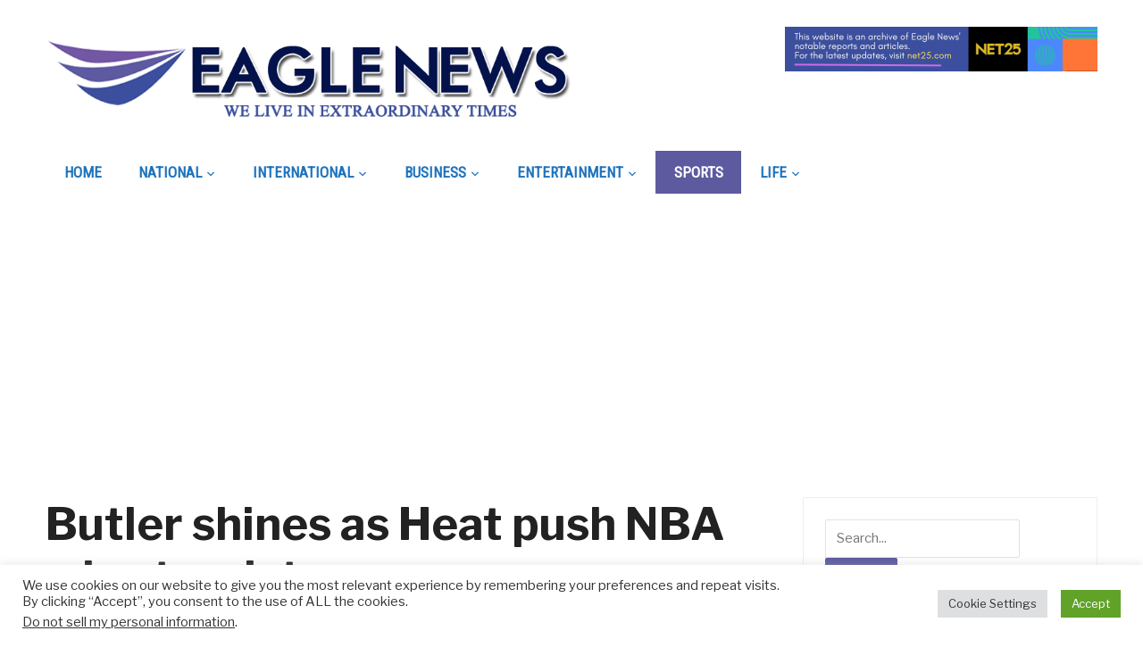

--- FILE ---
content_type: text/html; charset=UTF-8
request_url: https://www.eaglenews.ph/butler-shines-as-heat-push-nba-win-streak-to-seven-games/
body_size: 19260
content:
<!DOCTYPE html>
<html lang="en-US" xmlns:fb="https://www.facebook.com/2008/fbml" xmlns:addthis="https://www.addthis.com/help/api-spec"  id="html">
<head>
    <meta charset="UTF-8">
    <meta name="viewport" content="width=device-width, initial-scale=1.0">
    <link rel="profile" href="https://gmpg.org/xfn/11">
    <link rel="pingback" href="https://www.eaglenews.ph/xmlrpc.php">

    <meta name='robots' content='index, follow, max-image-preview:large, max-snippet:-1, max-video-preview:-1' />
	<style>img:is([sizes="auto" i], [sizes^="auto," i]) { contain-intrinsic-size: 3000px 1500px }</style>
	
	<!-- This site is optimized with the Yoast SEO plugin v26.7 - https://yoast.com/wordpress/plugins/seo/ -->
	<title>Butler shines as Heat push NBA win streak to seven games</title>
	<meta name="description" content="Jimmy Butler scored 36 points to help the Miami Heat shake off a slow start and beat the Brooklyn Nets 122-115 on Thursday, pushing their NBA winning streak to seven games." />
	<link rel="canonical" href="https://www.eaglenews.ph/butler-shines-as-heat-push-nba-win-streak-to-seven-games/" />
	<meta property="og:locale" content="en_US" />
	<meta property="og:type" content="article" />
	<meta property="og:title" content="Butler shines as Heat push NBA win streak to seven games" />
	<meta property="og:description" content="Jimmy Butler scored 36 points to help the Miami Heat shake off a slow start and beat the Brooklyn Nets 122-115 on Thursday, pushing their NBA winning streak to seven games." />
	<meta property="og:url" content="https://www.eaglenews.ph/butler-shines-as-heat-push-nba-win-streak-to-seven-games/" />
	<meta property="og:site_name" content="Eagle News" />
	<meta property="article:publisher" content="https://www.facebook.com/EagleNewsPH" />
	<meta property="article:published_time" content="2023-11-17T04:09:07+00:00" />
	<meta property="og:image" content="https://www.eaglenews.ph/wp-content/uploads/2023/11/874629-01-02-scaled.jpg" />
	<meta property="og:image:width" content="2560" />
	<meta property="og:image:height" content="1707" />
	<meta property="og:image:type" content="image/jpeg" />
	<meta name="author" content="AV Mendoza" />
	<meta name="twitter:card" content="summary_large_image" />
	<meta name="twitter:creator" content="@EagleNewsPH" />
	<meta name="twitter:site" content="@EagleNewsPH" />
	<meta name="twitter:label1" content="Written by" />
	<meta name="twitter:data1" content="AV Mendoza" />
	<meta name="twitter:label2" content="Est. reading time" />
	<meta name="twitter:data2" content="2 minutes" />
	<script type="application/ld+json" class="yoast-schema-graph">{"@context":"https://schema.org","@graph":[{"@type":"Article","@id":"https://www.eaglenews.ph/butler-shines-as-heat-push-nba-win-streak-to-seven-games/#article","isPartOf":{"@id":"https://www.eaglenews.ph/butler-shines-as-heat-push-nba-win-streak-to-seven-games/"},"author":{"name":"AV Mendoza","@id":"https://www.eaglenews.ph/#/schema/person/62bd90c14477e87cc3714e5cc2d67c62"},"headline":"Butler shines as Heat push NBA win streak to seven games","datePublished":"2023-11-17T04:09:07+00:00","mainEntityOfPage":{"@id":"https://www.eaglenews.ph/butler-shines-as-heat-push-nba-win-streak-to-seven-games/"},"wordCount":494,"publisher":{"@id":"https://www.eaglenews.ph/#organization"},"image":{"@id":"https://www.eaglenews.ph/butler-shines-as-heat-push-nba-win-streak-to-seven-games/#primaryimage"},"thumbnailUrl":"https://www.eaglenews.ph/wp-content/uploads/2023/11/874629-01-02-scaled.jpg","keywords":["Butler","NBA","nba heat"],"articleSection":["Sports"],"inLanguage":"en-US"},{"@type":"WebPage","@id":"https://www.eaglenews.ph/butler-shines-as-heat-push-nba-win-streak-to-seven-games/","url":"https://www.eaglenews.ph/butler-shines-as-heat-push-nba-win-streak-to-seven-games/","name":"Butler shines as Heat push NBA win streak to seven games","isPartOf":{"@id":"https://www.eaglenews.ph/#website"},"primaryImageOfPage":{"@id":"https://www.eaglenews.ph/butler-shines-as-heat-push-nba-win-streak-to-seven-games/#primaryimage"},"image":{"@id":"https://www.eaglenews.ph/butler-shines-as-heat-push-nba-win-streak-to-seven-games/#primaryimage"},"thumbnailUrl":"https://www.eaglenews.ph/wp-content/uploads/2023/11/874629-01-02-scaled.jpg","datePublished":"2023-11-17T04:09:07+00:00","description":"Jimmy Butler scored 36 points to help the Miami Heat shake off a slow start and beat the Brooklyn Nets 122-115 on Thursday, pushing their NBA winning streak to seven games.","breadcrumb":{"@id":"https://www.eaglenews.ph/butler-shines-as-heat-push-nba-win-streak-to-seven-games/#breadcrumb"},"inLanguage":"en-US","potentialAction":[{"@type":"ReadAction","target":["https://www.eaglenews.ph/butler-shines-as-heat-push-nba-win-streak-to-seven-games/"]}]},{"@type":"ImageObject","inLanguage":"en-US","@id":"https://www.eaglenews.ph/butler-shines-as-heat-push-nba-win-streak-to-seven-games/#primaryimage","url":"https://www.eaglenews.ph/wp-content/uploads/2023/11/874629-01-02-scaled.jpg","contentUrl":"https://www.eaglenews.ph/wp-content/uploads/2023/11/874629-01-02-scaled.jpg","width":2560,"height":1707,"caption":"SAN DIEGO, CALIFORNIA - NOVEMBER 14: Lamont Butler #5 of the San Diego State Aztecs looks on after defeating the Long Beach State 49ers 88-76 in a game at Viejas Arena at San Diego State University on November 14, 2023 in San Diego, California. Sean M. Haffey/Getty Images/AFP (Photo by Sean M. Haffey / GETTY IMAGES NORTH AMERICA / Getty Images via AFP)"},{"@type":"BreadcrumbList","@id":"https://www.eaglenews.ph/butler-shines-as-heat-push-nba-win-streak-to-seven-games/#breadcrumb","itemListElement":[{"@type":"ListItem","position":1,"name":"Home","item":"https://www.eaglenews.ph/"},{"@type":"ListItem","position":2,"name":"Butler shines as Heat push NBA win streak to seven games"}]},{"@type":"WebSite","@id":"https://www.eaglenews.ph/#website","url":"https://www.eaglenews.ph/","name":"Eagle News","description":"Breaking News, Latest Philippines Headlines, World, Entertainment, Politics, Weather &amp; Video News","publisher":{"@id":"https://www.eaglenews.ph/#organization"},"potentialAction":[{"@type":"SearchAction","target":{"@type":"EntryPoint","urlTemplate":"https://www.eaglenews.ph/?s={search_term_string}"},"query-input":{"@type":"PropertyValueSpecification","valueRequired":true,"valueName":"search_term_string"}}],"inLanguage":"en-US"},{"@type":"Organization","@id":"https://www.eaglenews.ph/#organization","name":"Eagle News","url":"https://www.eaglenews.ph/","logo":{"@type":"ImageObject","inLanguage":"en-US","@id":"https://www.eaglenews.ph/#/schema/logo/image/","url":"https://assets-eaglenews.s3.ap-northeast-1.amazonaws.com/2017/11/EagleNews2017defaultlogo.jpg","contentUrl":"https://assets-eaglenews.s3.ap-northeast-1.amazonaws.com/2017/11/EagleNews2017defaultlogo.jpg","width":476,"height":249,"caption":"Eagle News"},"image":{"@id":"https://www.eaglenews.ph/#/schema/logo/image/"},"sameAs":["https://www.facebook.com/EagleNewsPH","https://x.com/EagleNewsPH","http://instagram.com/eaglenewsph","https://pinterest.com/eaglenewsph","https://www.youtube.com/user/EagleNewsPH"]},{"@type":"Person","@id":"https://www.eaglenews.ph/#/schema/person/62bd90c14477e87cc3714e5cc2d67c62","name":"AV Mendoza","image":{"@type":"ImageObject","inLanguage":"en-US","@id":"https://www.eaglenews.ph/#/schema/person/image/","url":"https://secure.gravatar.com/avatar/956be859e8ce193bda9ac37e6905bbc289ead30a8ca698f626d93efc6ece197a?s=96&d=mm&r=g","contentUrl":"https://secure.gravatar.com/avatar/956be859e8ce193bda9ac37e6905bbc289ead30a8ca698f626d93efc6ece197a?s=96&d=mm&r=g","caption":"AV Mendoza"},"sameAs":["aimee.mendoza07"]}]}</script>
	<!-- / Yoast SEO plugin. -->


<link rel="amphtml" href="https://www.eaglenews.ph/butler-shines-as-heat-push-nba-win-streak-to-seven-games/amp/" /><meta name="generator" content="AMP for WP 1.1.11"/><link rel='dns-prefetch' href='//s7.addthis.com' />
<link rel='dns-prefetch' href='//fonts.googleapis.com' />
<link rel="alternate" type="application/rss+xml" title="Eagle News &raquo; Feed" href="https://www.eaglenews.ph/feed/" />
<link rel="alternate" type="application/rss+xml" title="Eagle News &raquo; Comments Feed" href="https://www.eaglenews.ph/comments/feed/" />
<script type="text/javascript" id="wpp-js" src="https://www.eaglenews.ph/wp-content/plugins/wordpress-popular-posts/assets/js/wpp.min.js?ver=7.3.6" data-sampling="0" data-sampling-rate="100" data-api-url="https://www.eaglenews.ph/wp-json/wordpress-popular-posts" data-post-id="407329" data-token="058a3e5b82" data-lang="0" data-debug="0"></script>
<script type="text/javascript">
/* <![CDATA[ */
window._wpemojiSettings = {"baseUrl":"https:\/\/s.w.org\/images\/core\/emoji\/16.0.1\/72x72\/","ext":".png","svgUrl":"https:\/\/s.w.org\/images\/core\/emoji\/16.0.1\/svg\/","svgExt":".svg","source":{"concatemoji":"https:\/\/www.eaglenews.ph\/wp-includes\/js\/wp-emoji-release.min.js?ver=6.8.3"}};
/*! This file is auto-generated */
!function(s,n){var o,i,e;function c(e){try{var t={supportTests:e,timestamp:(new Date).valueOf()};sessionStorage.setItem(o,JSON.stringify(t))}catch(e){}}function p(e,t,n){e.clearRect(0,0,e.canvas.width,e.canvas.height),e.fillText(t,0,0);var t=new Uint32Array(e.getImageData(0,0,e.canvas.width,e.canvas.height).data),a=(e.clearRect(0,0,e.canvas.width,e.canvas.height),e.fillText(n,0,0),new Uint32Array(e.getImageData(0,0,e.canvas.width,e.canvas.height).data));return t.every(function(e,t){return e===a[t]})}function u(e,t){e.clearRect(0,0,e.canvas.width,e.canvas.height),e.fillText(t,0,0);for(var n=e.getImageData(16,16,1,1),a=0;a<n.data.length;a++)if(0!==n.data[a])return!1;return!0}function f(e,t,n,a){switch(t){case"flag":return n(e,"\ud83c\udff3\ufe0f\u200d\u26a7\ufe0f","\ud83c\udff3\ufe0f\u200b\u26a7\ufe0f")?!1:!n(e,"\ud83c\udde8\ud83c\uddf6","\ud83c\udde8\u200b\ud83c\uddf6")&&!n(e,"\ud83c\udff4\udb40\udc67\udb40\udc62\udb40\udc65\udb40\udc6e\udb40\udc67\udb40\udc7f","\ud83c\udff4\u200b\udb40\udc67\u200b\udb40\udc62\u200b\udb40\udc65\u200b\udb40\udc6e\u200b\udb40\udc67\u200b\udb40\udc7f");case"emoji":return!a(e,"\ud83e\udedf")}return!1}function g(e,t,n,a){var r="undefined"!=typeof WorkerGlobalScope&&self instanceof WorkerGlobalScope?new OffscreenCanvas(300,150):s.createElement("canvas"),o=r.getContext("2d",{willReadFrequently:!0}),i=(o.textBaseline="top",o.font="600 32px Arial",{});return e.forEach(function(e){i[e]=t(o,e,n,a)}),i}function t(e){var t=s.createElement("script");t.src=e,t.defer=!0,s.head.appendChild(t)}"undefined"!=typeof Promise&&(o="wpEmojiSettingsSupports",i=["flag","emoji"],n.supports={everything:!0,everythingExceptFlag:!0},e=new Promise(function(e){s.addEventListener("DOMContentLoaded",e,{once:!0})}),new Promise(function(t){var n=function(){try{var e=JSON.parse(sessionStorage.getItem(o));if("object"==typeof e&&"number"==typeof e.timestamp&&(new Date).valueOf()<e.timestamp+604800&&"object"==typeof e.supportTests)return e.supportTests}catch(e){}return null}();if(!n){if("undefined"!=typeof Worker&&"undefined"!=typeof OffscreenCanvas&&"undefined"!=typeof URL&&URL.createObjectURL&&"undefined"!=typeof Blob)try{var e="postMessage("+g.toString()+"("+[JSON.stringify(i),f.toString(),p.toString(),u.toString()].join(",")+"));",a=new Blob([e],{type:"text/javascript"}),r=new Worker(URL.createObjectURL(a),{name:"wpTestEmojiSupports"});return void(r.onmessage=function(e){c(n=e.data),r.terminate(),t(n)})}catch(e){}c(n=g(i,f,p,u))}t(n)}).then(function(e){for(var t in e)n.supports[t]=e[t],n.supports.everything=n.supports.everything&&n.supports[t],"flag"!==t&&(n.supports.everythingExceptFlag=n.supports.everythingExceptFlag&&n.supports[t]);n.supports.everythingExceptFlag=n.supports.everythingExceptFlag&&!n.supports.flag,n.DOMReady=!1,n.readyCallback=function(){n.DOMReady=!0}}).then(function(){return e}).then(function(){var e;n.supports.everything||(n.readyCallback(),(e=n.source||{}).concatemoji?t(e.concatemoji):e.wpemoji&&e.twemoji&&(t(e.twemoji),t(e.wpemoji)))}))}((window,document),window._wpemojiSettings);
/* ]]> */
</script>
<!-- www.eaglenews.ph is managing ads with Advanced Ads 2.0.16 – https://wpadvancedads.com/ --><script id="eagle-ready">
			window.advanced_ads_ready=function(e,a){a=a||"complete";var d=function(e){return"interactive"===a?"loading"!==e:"complete"===e};d(document.readyState)?e():document.addEventListener("readystatechange",(function(a){d(a.target.readyState)&&e()}),{once:"interactive"===a})},window.advanced_ads_ready_queue=window.advanced_ads_ready_queue||[];		</script>
		<style id='wp-emoji-styles-inline-css' type='text/css'>

	img.wp-smiley, img.emoji {
		display: inline !important;
		border: none !important;
		box-shadow: none !important;
		height: 1em !important;
		width: 1em !important;
		margin: 0 0.07em !important;
		vertical-align: -0.1em !important;
		background: none !important;
		padding: 0 !important;
	}
</style>
<link rel='stylesheet' id='wp-block-library-css' href='https://www.eaglenews.ph/wp-includes/css/dist/block-library/style.min.css?ver=6.8.3' type='text/css' media='all' />
<style id='classic-theme-styles-inline-css' type='text/css'>
/*! This file is auto-generated */
.wp-block-button__link{color:#fff;background-color:#32373c;border-radius:9999px;box-shadow:none;text-decoration:none;padding:calc(.667em + 2px) calc(1.333em + 2px);font-size:1.125em}.wp-block-file__button{background:#32373c;color:#fff;text-decoration:none}
</style>
<link rel='stylesheet' id='wpzoom-social-icons-block-style-css' href='https://www.eaglenews.ph/wp-content/plugins/social-icons-widget-by-wpzoom/block/dist/style-wpzoom-social-icons.css?ver=4.5.4' type='text/css' media='all' />
<style id='global-styles-inline-css' type='text/css'>
:root{--wp--preset--aspect-ratio--square: 1;--wp--preset--aspect-ratio--4-3: 4/3;--wp--preset--aspect-ratio--3-4: 3/4;--wp--preset--aspect-ratio--3-2: 3/2;--wp--preset--aspect-ratio--2-3: 2/3;--wp--preset--aspect-ratio--16-9: 16/9;--wp--preset--aspect-ratio--9-16: 9/16;--wp--preset--color--black: #000000;--wp--preset--color--cyan-bluish-gray: #abb8c3;--wp--preset--color--white: #ffffff;--wp--preset--color--pale-pink: #f78da7;--wp--preset--color--vivid-red: #cf2e2e;--wp--preset--color--luminous-vivid-orange: #ff6900;--wp--preset--color--luminous-vivid-amber: #fcb900;--wp--preset--color--light-green-cyan: #7bdcb5;--wp--preset--color--vivid-green-cyan: #00d084;--wp--preset--color--pale-cyan-blue: #8ed1fc;--wp--preset--color--vivid-cyan-blue: #0693e3;--wp--preset--color--vivid-purple: #9b51e0;--wp--preset--gradient--vivid-cyan-blue-to-vivid-purple: linear-gradient(135deg,rgba(6,147,227,1) 0%,rgb(155,81,224) 100%);--wp--preset--gradient--light-green-cyan-to-vivid-green-cyan: linear-gradient(135deg,rgb(122,220,180) 0%,rgb(0,208,130) 100%);--wp--preset--gradient--luminous-vivid-amber-to-luminous-vivid-orange: linear-gradient(135deg,rgba(252,185,0,1) 0%,rgba(255,105,0,1) 100%);--wp--preset--gradient--luminous-vivid-orange-to-vivid-red: linear-gradient(135deg,rgba(255,105,0,1) 0%,rgb(207,46,46) 100%);--wp--preset--gradient--very-light-gray-to-cyan-bluish-gray: linear-gradient(135deg,rgb(238,238,238) 0%,rgb(169,184,195) 100%);--wp--preset--gradient--cool-to-warm-spectrum: linear-gradient(135deg,rgb(74,234,220) 0%,rgb(151,120,209) 20%,rgb(207,42,186) 40%,rgb(238,44,130) 60%,rgb(251,105,98) 80%,rgb(254,248,76) 100%);--wp--preset--gradient--blush-light-purple: linear-gradient(135deg,rgb(255,206,236) 0%,rgb(152,150,240) 100%);--wp--preset--gradient--blush-bordeaux: linear-gradient(135deg,rgb(254,205,165) 0%,rgb(254,45,45) 50%,rgb(107,0,62) 100%);--wp--preset--gradient--luminous-dusk: linear-gradient(135deg,rgb(255,203,112) 0%,rgb(199,81,192) 50%,rgb(65,88,208) 100%);--wp--preset--gradient--pale-ocean: linear-gradient(135deg,rgb(255,245,203) 0%,rgb(182,227,212) 50%,rgb(51,167,181) 100%);--wp--preset--gradient--electric-grass: linear-gradient(135deg,rgb(202,248,128) 0%,rgb(113,206,126) 100%);--wp--preset--gradient--midnight: linear-gradient(135deg,rgb(2,3,129) 0%,rgb(40,116,252) 100%);--wp--preset--font-size--small: 13px;--wp--preset--font-size--medium: 20px;--wp--preset--font-size--large: 36px;--wp--preset--font-size--x-large: 42px;--wp--preset--spacing--20: 0.44rem;--wp--preset--spacing--30: 0.67rem;--wp--preset--spacing--40: 1rem;--wp--preset--spacing--50: 1.5rem;--wp--preset--spacing--60: 2.25rem;--wp--preset--spacing--70: 3.38rem;--wp--preset--spacing--80: 5.06rem;--wp--preset--shadow--natural: 6px 6px 9px rgba(0, 0, 0, 0.2);--wp--preset--shadow--deep: 12px 12px 50px rgba(0, 0, 0, 0.4);--wp--preset--shadow--sharp: 6px 6px 0px rgba(0, 0, 0, 0.2);--wp--preset--shadow--outlined: 6px 6px 0px -3px rgba(255, 255, 255, 1), 6px 6px rgba(0, 0, 0, 1);--wp--preset--shadow--crisp: 6px 6px 0px rgba(0, 0, 0, 1);}:where(.is-layout-flex){gap: 0.5em;}:where(.is-layout-grid){gap: 0.5em;}body .is-layout-flex{display: flex;}.is-layout-flex{flex-wrap: wrap;align-items: center;}.is-layout-flex > :is(*, div){margin: 0;}body .is-layout-grid{display: grid;}.is-layout-grid > :is(*, div){margin: 0;}:where(.wp-block-columns.is-layout-flex){gap: 2em;}:where(.wp-block-columns.is-layout-grid){gap: 2em;}:where(.wp-block-post-template.is-layout-flex){gap: 1.25em;}:where(.wp-block-post-template.is-layout-grid){gap: 1.25em;}.has-black-color{color: var(--wp--preset--color--black) !important;}.has-cyan-bluish-gray-color{color: var(--wp--preset--color--cyan-bluish-gray) !important;}.has-white-color{color: var(--wp--preset--color--white) !important;}.has-pale-pink-color{color: var(--wp--preset--color--pale-pink) !important;}.has-vivid-red-color{color: var(--wp--preset--color--vivid-red) !important;}.has-luminous-vivid-orange-color{color: var(--wp--preset--color--luminous-vivid-orange) !important;}.has-luminous-vivid-amber-color{color: var(--wp--preset--color--luminous-vivid-amber) !important;}.has-light-green-cyan-color{color: var(--wp--preset--color--light-green-cyan) !important;}.has-vivid-green-cyan-color{color: var(--wp--preset--color--vivid-green-cyan) !important;}.has-pale-cyan-blue-color{color: var(--wp--preset--color--pale-cyan-blue) !important;}.has-vivid-cyan-blue-color{color: var(--wp--preset--color--vivid-cyan-blue) !important;}.has-vivid-purple-color{color: var(--wp--preset--color--vivid-purple) !important;}.has-black-background-color{background-color: var(--wp--preset--color--black) !important;}.has-cyan-bluish-gray-background-color{background-color: var(--wp--preset--color--cyan-bluish-gray) !important;}.has-white-background-color{background-color: var(--wp--preset--color--white) !important;}.has-pale-pink-background-color{background-color: var(--wp--preset--color--pale-pink) !important;}.has-vivid-red-background-color{background-color: var(--wp--preset--color--vivid-red) !important;}.has-luminous-vivid-orange-background-color{background-color: var(--wp--preset--color--luminous-vivid-orange) !important;}.has-luminous-vivid-amber-background-color{background-color: var(--wp--preset--color--luminous-vivid-amber) !important;}.has-light-green-cyan-background-color{background-color: var(--wp--preset--color--light-green-cyan) !important;}.has-vivid-green-cyan-background-color{background-color: var(--wp--preset--color--vivid-green-cyan) !important;}.has-pale-cyan-blue-background-color{background-color: var(--wp--preset--color--pale-cyan-blue) !important;}.has-vivid-cyan-blue-background-color{background-color: var(--wp--preset--color--vivid-cyan-blue) !important;}.has-vivid-purple-background-color{background-color: var(--wp--preset--color--vivid-purple) !important;}.has-black-border-color{border-color: var(--wp--preset--color--black) !important;}.has-cyan-bluish-gray-border-color{border-color: var(--wp--preset--color--cyan-bluish-gray) !important;}.has-white-border-color{border-color: var(--wp--preset--color--white) !important;}.has-pale-pink-border-color{border-color: var(--wp--preset--color--pale-pink) !important;}.has-vivid-red-border-color{border-color: var(--wp--preset--color--vivid-red) !important;}.has-luminous-vivid-orange-border-color{border-color: var(--wp--preset--color--luminous-vivid-orange) !important;}.has-luminous-vivid-amber-border-color{border-color: var(--wp--preset--color--luminous-vivid-amber) !important;}.has-light-green-cyan-border-color{border-color: var(--wp--preset--color--light-green-cyan) !important;}.has-vivid-green-cyan-border-color{border-color: var(--wp--preset--color--vivid-green-cyan) !important;}.has-pale-cyan-blue-border-color{border-color: var(--wp--preset--color--pale-cyan-blue) !important;}.has-vivid-cyan-blue-border-color{border-color: var(--wp--preset--color--vivid-cyan-blue) !important;}.has-vivid-purple-border-color{border-color: var(--wp--preset--color--vivid-purple) !important;}.has-vivid-cyan-blue-to-vivid-purple-gradient-background{background: var(--wp--preset--gradient--vivid-cyan-blue-to-vivid-purple) !important;}.has-light-green-cyan-to-vivid-green-cyan-gradient-background{background: var(--wp--preset--gradient--light-green-cyan-to-vivid-green-cyan) !important;}.has-luminous-vivid-amber-to-luminous-vivid-orange-gradient-background{background: var(--wp--preset--gradient--luminous-vivid-amber-to-luminous-vivid-orange) !important;}.has-luminous-vivid-orange-to-vivid-red-gradient-background{background: var(--wp--preset--gradient--luminous-vivid-orange-to-vivid-red) !important;}.has-very-light-gray-to-cyan-bluish-gray-gradient-background{background: var(--wp--preset--gradient--very-light-gray-to-cyan-bluish-gray) !important;}.has-cool-to-warm-spectrum-gradient-background{background: var(--wp--preset--gradient--cool-to-warm-spectrum) !important;}.has-blush-light-purple-gradient-background{background: var(--wp--preset--gradient--blush-light-purple) !important;}.has-blush-bordeaux-gradient-background{background: var(--wp--preset--gradient--blush-bordeaux) !important;}.has-luminous-dusk-gradient-background{background: var(--wp--preset--gradient--luminous-dusk) !important;}.has-pale-ocean-gradient-background{background: var(--wp--preset--gradient--pale-ocean) !important;}.has-electric-grass-gradient-background{background: var(--wp--preset--gradient--electric-grass) !important;}.has-midnight-gradient-background{background: var(--wp--preset--gradient--midnight) !important;}.has-small-font-size{font-size: var(--wp--preset--font-size--small) !important;}.has-medium-font-size{font-size: var(--wp--preset--font-size--medium) !important;}.has-large-font-size{font-size: var(--wp--preset--font-size--large) !important;}.has-x-large-font-size{font-size: var(--wp--preset--font-size--x-large) !important;}
:where(.wp-block-post-template.is-layout-flex){gap: 1.25em;}:where(.wp-block-post-template.is-layout-grid){gap: 1.25em;}
:where(.wp-block-columns.is-layout-flex){gap: 2em;}:where(.wp-block-columns.is-layout-grid){gap: 2em;}
:root :where(.wp-block-pullquote){font-size: 1.5em;line-height: 1.6;}
</style>
<link rel='stylesheet' id='cookie-law-info-css' href='https://www.eaglenews.ph/wp-content/plugins/cookie-law-info/legacy/public/css/cookie-law-info-public.css?ver=3.3.9.1' type='text/css' media='all' />
<link rel='stylesheet' id='cookie-law-info-gdpr-css' href='https://www.eaglenews.ph/wp-content/plugins/cookie-law-info/legacy/public/css/cookie-law-info-gdpr.css?ver=3.3.9.1' type='text/css' media='all' />
<link rel='stylesheet' id='wordpress-popular-posts-css-css' href='https://www.eaglenews.ph/wp-content/plugins/wordpress-popular-posts/assets/css/wpp.css?ver=7.3.6' type='text/css' media='all' />
<link rel='stylesheet' id='zoom-theme-utils-css-css' href='https://www.eaglenews.ph/wp-content/themes/domino/functions/wpzoom/assets/css/theme-utils.css?ver=6.8.3' type='text/css' media='all' />
<link rel='stylesheet' id='domino-google-fonts-css' href='https://fonts.googleapis.com/css?family=Libre+Franklin%3Aregular%2C700%2C700i%2Citalic%7CRoboto+Condensed&#038;display=swap&#038;ver=6.8.3' type='text/css' media='all' />
<link rel='stylesheet' id='domino-style-css' href='https://www.eaglenews.ph/wp-content/themes/domino/style.css?ver=2.0.22' type='text/css' media='all' />
<link rel='stylesheet' id='media-queries-css' href='https://www.eaglenews.ph/wp-content/themes/domino/css/media-queries.css?ver=2.0.22' type='text/css' media='all' />
<link rel='stylesheet' id='domino-style-color-default-css' href='https://www.eaglenews.ph/wp-content/themes/domino/styles/default.css?ver=2.0.22' type='text/css' media='all' />
<link rel='stylesheet' id='dashicons-css' href='https://www.eaglenews.ph/wp-includes/css/dashicons.min.css?ver=6.8.3' type='text/css' media='all' />
<link rel='stylesheet' id='wpzoom-social-icons-socicon-css' href='https://www.eaglenews.ph/wp-content/plugins/social-icons-widget-by-wpzoom/assets/css/wpzoom-socicon.css?ver=1768561270' type='text/css' media='all' />
<link rel='stylesheet' id='wpzoom-social-icons-genericons-css' href='https://www.eaglenews.ph/wp-content/plugins/social-icons-widget-by-wpzoom/assets/css/genericons.css?ver=1768561270' type='text/css' media='all' />
<link rel='stylesheet' id='wpzoom-social-icons-academicons-css' href='https://www.eaglenews.ph/wp-content/plugins/social-icons-widget-by-wpzoom/assets/css/academicons.min.css?ver=1768561270' type='text/css' media='all' />
<link rel='stylesheet' id='wpzoom-social-icons-font-awesome-3-css' href='https://www.eaglenews.ph/wp-content/plugins/social-icons-widget-by-wpzoom/assets/css/font-awesome-3.min.css?ver=1768561270' type='text/css' media='all' />
<link rel='stylesheet' id='wpzoom-social-icons-styles-css' href='https://www.eaglenews.ph/wp-content/plugins/social-icons-widget-by-wpzoom/assets/css/wpzoom-social-icons-styles.css?ver=1768561270' type='text/css' media='all' />
<link rel='stylesheet' id='arve-css' href='https://www.eaglenews.ph/wp-content/plugins/advanced-responsive-video-embedder/build/main.css?ver=10.8.1' type='text/css' media='all' />
<link rel='stylesheet' id='addthis_all_pages-css' href='https://www.eaglenews.ph/wp-content/plugins/addthis/frontend/build/addthis_wordpress_public.min.css?ver=6.8.3' type='text/css' media='all' />
<link rel='preload' as='font'  id='wpzoom-social-icons-font-academicons-woff2-css' href='https://www.eaglenews.ph/wp-content/plugins/social-icons-widget-by-wpzoom/assets/font/academicons.woff2?v=1.9.2'  type='font/woff2' crossorigin />
<link rel='preload' as='font'  id='wpzoom-social-icons-font-fontawesome-3-woff2-css' href='https://www.eaglenews.ph/wp-content/plugins/social-icons-widget-by-wpzoom/assets/font/fontawesome-webfont.woff2?v=4.7.0'  type='font/woff2' crossorigin />
<link rel='preload' as='font'  id='wpzoom-social-icons-font-genericons-woff-css' href='https://www.eaglenews.ph/wp-content/plugins/social-icons-widget-by-wpzoom/assets/font/Genericons.woff'  type='font/woff' crossorigin />
<link rel='preload' as='font'  id='wpzoom-social-icons-font-socicon-woff2-css' href='https://www.eaglenews.ph/wp-content/plugins/social-icons-widget-by-wpzoom/assets/font/socicon.woff2?v=4.5.4'  type='font/woff2' crossorigin />
<script type="text/javascript" src="https://www.eaglenews.ph/wp-includes/js/jquery/jquery.min.js?ver=3.7.1" id="jquery-core-js"></script>
<script type="text/javascript" src="https://www.eaglenews.ph/wp-includes/js/jquery/jquery-migrate.min.js?ver=3.4.1" id="jquery-migrate-js"></script>
<script type="text/javascript" id="cookie-law-info-js-extra">
/* <![CDATA[ */
var Cli_Data = {"nn_cookie_ids":[],"cookielist":[],"non_necessary_cookies":[],"ccpaEnabled":"1","ccpaRegionBased":"","ccpaBarEnabled":"","strictlyEnabled":["necessary","obligatoire"],"ccpaType":"ccpa_gdpr","js_blocking":"1","custom_integration":"","triggerDomRefresh":"","secure_cookies":""};
var cli_cookiebar_settings = {"animate_speed_hide":"500","animate_speed_show":"500","background":"#FFF","border":"#b1a6a6c2","border_on":"","button_1_button_colour":"#61a229","button_1_button_hover":"#4e8221","button_1_link_colour":"#fff","button_1_as_button":"1","button_1_new_win":"","button_2_button_colour":"#333","button_2_button_hover":"#292929","button_2_link_colour":"#444","button_2_as_button":"","button_2_hidebar":"","button_3_button_colour":"#dedfe0","button_3_button_hover":"#b2b2b3","button_3_link_colour":"#333333","button_3_as_button":"1","button_3_new_win":"","button_4_button_colour":"#dedfe0","button_4_button_hover":"#b2b2b3","button_4_link_colour":"#333333","button_4_as_button":"1","button_7_button_colour":"#61a229","button_7_button_hover":"#4e8221","button_7_link_colour":"#fff","button_7_as_button":"1","button_7_new_win":"","font_family":"inherit","header_fix":"","notify_animate_hide":"1","notify_animate_show":"","notify_div_id":"#cookie-law-info-bar","notify_position_horizontal":"right","notify_position_vertical":"bottom","scroll_close":"1","scroll_close_reload":"","accept_close_reload":"","reject_close_reload":"","showagain_tab":"","showagain_background":"#fff","showagain_border":"#000","showagain_div_id":"#cookie-law-info-again","showagain_x_position":"100px","text":"#333333","show_once_yn":"","show_once":"10000","logging_on":"","as_popup":"","popup_overlay":"1","bar_heading_text":"","cookie_bar_as":"banner","popup_showagain_position":"bottom-right","widget_position":"left"};
var log_object = {"ajax_url":"https:\/\/www.eaglenews.ph\/wp-admin\/admin-ajax.php"};
/* ]]> */
</script>
<script type="text/javascript" src="https://www.eaglenews.ph/wp-content/plugins/cookie-law-info/legacy/public/js/cookie-law-info-public.js?ver=3.3.9.1" id="cookie-law-info-js"></script>
<script type="text/javascript" id="cookie-law-info-ccpa-js-extra">
/* <![CDATA[ */
var ccpa_data = {"opt_out_prompt":"Do you really wish to opt out?","opt_out_confirm":"Confirm","opt_out_cancel":"Cancel"};
/* ]]> */
</script>
<script type="text/javascript" src="https://www.eaglenews.ph/wp-content/plugins/cookie-law-info/legacy/admin/modules/ccpa/assets/js/cookie-law-info-ccpa.js?ver=3.3.9.1" id="cookie-law-info-ccpa-js"></script>
<script type="text/javascript" src="https://www.eaglenews.ph/wp-content/themes/domino/js/init.js?ver=6.8.3" id="wpzoom-init-js"></script>
<link rel="https://api.w.org/" href="https://www.eaglenews.ph/wp-json/" /><link rel="alternate" title="JSON" type="application/json" href="https://www.eaglenews.ph/wp-json/wp/v2/posts/407329" /><link rel="EditURI" type="application/rsd+xml" title="RSD" href="https://www.eaglenews.ph/xmlrpc.php?rsd" />
<meta name="generator" content="WordPress 6.8.3" />
<link rel='shortlink' href='https://www.eaglenews.ph/?p=407329' />
<link rel="alternate" title="oEmbed (JSON)" type="application/json+oembed" href="https://www.eaglenews.ph/wp-json/oembed/1.0/embed?url=https%3A%2F%2Fwww.eaglenews.ph%2Fbutler-shines-as-heat-push-nba-win-streak-to-seven-games%2F" />
<link rel="alternate" title="oEmbed (XML)" type="text/xml+oembed" href="https://www.eaglenews.ph/wp-json/oembed/1.0/embed?url=https%3A%2F%2Fwww.eaglenews.ph%2Fbutler-shines-as-heat-push-nba-win-streak-to-seven-games%2F&#038;format=xml" />
            <style id="wpp-loading-animation-styles">@-webkit-keyframes bgslide{from{background-position-x:0}to{background-position-x:-200%}}@keyframes bgslide{from{background-position-x:0}to{background-position-x:-200%}}.wpp-widget-block-placeholder,.wpp-shortcode-placeholder{margin:0 auto;width:60px;height:3px;background:#dd3737;background:linear-gradient(90deg,#dd3737 0%,#571313 10%,#dd3737 100%);background-size:200% auto;border-radius:3px;-webkit-animation:bgslide 1s infinite linear;animation:bgslide 1s infinite linear}</style>
            <!-- WPZOOM Theme / Framework -->
<meta name="generator" content="Domino Magazine 2.0.22" />
<meta name="generator" content="WPZOOM Framework 1.9.19" />
<script>
  window.fbAsyncInit = function() {
    FB.init({
      appId      : '402237158318117',
      cookie     : true,
      xfbml      : true,
      version    : '12'
    });
      
    FB.AppEvents.logPageView();   
      
  };

  (function(d, s, id){
     var js, fjs = d.getElementsByTagName(s)[0];
     if (d.getElementById(id)) {return;}
     js = d.createElement(s); js.id = id;
     js.src = "https://connect.facebook.net/en_US/sdk.js";
     fjs.parentNode.insertBefore(js, fjs);
   }(document, 'script', 'facebook-jssdk'));
</script>



<meta property="fb:pages" content="484952421611640" />


<meta name="telegram:channel" content="@EagleNews" />

<!-- Global site tag (gtag.js) - Google Analytics -->
<script async src="https://www.googletagmanager.com/gtag/js?id=UA-45702450-1"></script>
<script>
  window.dataLayer = window.dataLayer || [];
  function gtag(){dataLayer.push(arguments);}
  gtag('js', new Date());

  gtag('config', 'UA-45702450-1');
</script>


<script async src="https://www.googletagmanager.com/gtag/js?id=G-Z8XD1M3GP2"></script>
<script>
  window.dataLayer = window.dataLayer || [];
  function gtag(){dataLayer.push(arguments);}
  gtag('js', new Date());

  gtag('config', 'G-Z8XD1M3GP2');
</script>



<link rel="apple-touch-icon" sizes="180x180" href="/apple-touch-icon.png">
<link rel="icon" type="image/png" sizes="32x32" href="/favicon-32x32.png">
<link rel="icon" type="image/png" sizes="16x16" href="/favicon-16x16.png">
<link rel="manifest" href="/site.webmanifest">
<link rel="mask-icon" href="/safari-pinned-tab.svg" color="#5e5aa6">
<meta name="apple-mobile-web-app-title" content="Eagle News">
<meta name="application-name" content="Eagle News">
<meta name="msapplication-TileColor" content="#ffffff">
<meta name="theme-color" content="#ffffff">


<!-- Google Tag Manager -->
<script>(function(w,d,s,l,i){w[l]=w[l]||[];w[l].push({'gtm.start':
new Date().getTime(),event:'gtm.js'});var f=d.getElementsByTagName(s)[0],
j=d.createElement(s),dl=l!='dataLayer'?'&l='+l:'';j.async=true;j.src=
'https://www.googletagmanager.com/gtm.js?id='+i+dl;f.parentNode.insertBefore(j,f);
})(window,document,'script','dataLayer','GTM-NNDMBM5');</script>
<!-- End Google Tag Manager -->
<!-- Begin Theme Custom CSS -->
<style type="text/css" id="domino-custom-css">
.navbar-brand-wpz .tagline{display:none;}.top-navbar{display:none;}.sb-search{display:none;}a:hover, #news-ticker dd a:hover, .widget .tabbernav li a:hover, .recent-posts .cat-links a:hover, .readmore_button a:hover, .woocommerce #respond input#submit:hover, .woocommerce a.button:hover, .woocommerce button.button:not(.alt):hover, .woocommerce input.button:hover{color:#5d5aa0;}button, input[type=button], input[type=reset], input[type=submit]{background:#5d5aa0;}button:hover, input[type=button]:hover, input[type=reset]:hover, input[type=submit]:hover{background:#3d46ab;}#header{background:#ffffff;}.top-navbar .navbar-nav > li > a:hover{color:#5d5aa0;}.top-navbar .navbar-nav .current-menu-item > a, .top-navbar .navbar-nav .current_page_item > a, .top-navbar .navbar-nav .current-menu-parent > a{color:#5d5aa0;}.main-navbar .navbar-nav > li > a{color:#1e73be;font-size:17px;}.main-navbar .navbar-nav > li > a:hover{color:#dcdfe5;}.main-navbar .navbar-nav > .current-menu-item > a, .main-navbar .navbar-nav > .current_page_item > a, .main-navbar .navbar-nav > .current-menu-parent > a{color:#ffffff;}.main-navbar .navbar-nav > .current-menu-item > a,.main-navbar .navbar-nav > .current_page_item > a, .main-navbar .navbar-nav >  .current-menu-parent > a, .main-navbar .navbar-nav > .current_page_parent > a{background-color:#5d5aa0;}#news-ticker h3{color:#dd3333;}.entry-title a:hover{color:#5d5aa0;}.entry-meta a:hover{color:#5d5aa0;}.infinite-scroll #infinite-handle span{background:#5d5aa0;}.single .entry-meta a:hover{color:#5d5aa0;}.entry-content a{color:#5d5aa0;}.site-info-top a:hover{color:#5d5aa0;}
</style>
<!-- End Theme Custom CSS -->
<link rel="icon" href="https://www.eaglenews.ph/wp-content/uploads/2017/11/cropped-ICON_512x512-32x32.png" sizes="32x32" />
<link rel="icon" href="https://www.eaglenews.ph/wp-content/uploads/2017/11/cropped-ICON_512x512-192x192.png" sizes="192x192" />
<link rel="apple-touch-icon" href="https://www.eaglenews.ph/wp-content/uploads/2017/11/cropped-ICON_512x512-180x180.png" />
<meta name="msapplication-TileImage" content="https://www.eaglenews.ph/wp-content/uploads/2017/11/cropped-ICON_512x512-270x270.png" />
</head>


<body data-rsssl=1 class="wp-singular post-template-default single single-post postid-407329 single-format-standard wp-custom-logo wp-theme-domino wpz_layout_full wpz_width_1400 aa-prefix-eagle-">


<div class="page-wrap theia-exception">

    <div class="domino_boxed_layout">

        <header id="header">

            <nav class="navbar" role="navigation">

                <nav class="top-navbar" role="navigation">

                    <div class="inner-wrap">

                        <div class="header_social">
                            <div id="zoom-social-icons-widget-6" class="widget zoom-social-icons-widget">
		
<ul class="zoom-social-icons-list zoom-social-icons-list--with-canvas zoom-social-icons-list--round zoom-social-icons-list--no-labels">

		
				<li class="zoom-social_icons-list__item">
		<a class="zoom-social_icons-list__link" href="/cdn-cgi/l/email-protection#5a33343c351a3f3b3d363f343f2d29742a32" target="_blank" title="Default Label">
									
						<span class="screen-reader-text">mail</span>
			
						<span class="zoom-social_icons-list-span social-icon socicon socicon-mail" data-hover-rule="background-color" data-hover-color="#dd3333" style="background-color : #5d5aa0; font-size: 18px; padding:8px" ></span>
			
					</a>
	</li>

	
				<li class="zoom-social_icons-list__item">
		<a class="zoom-social_icons-list__link" href="https://www.facebook.com/EagleNews" target="_blank" title="Facebook" >
									
						<span class="screen-reader-text">facebook</span>
			
						<span class="zoom-social_icons-list-span social-icon socicon socicon-facebook" data-hover-rule="background-color" data-hover-color="#3b5998" style="background-color : #5d5aa0; font-size: 18px; padding:8px" ></span>
			
					</a>
	</li>

	
				<li class="zoom-social_icons-list__item">
		<a class="zoom-social_icons-list__link" href="https://twitter.com/EagleNews" target="_blank" title="Twitter" >
									
						<span class="screen-reader-text">twitter</span>
			
						<span class="zoom-social_icons-list-span social-icon socicon socicon-twitter" data-hover-rule="background-color" data-hover-color="#55acee" style="background-color : #5d5aa0; font-size: 18px; padding:8px" ></span>
			
					</a>
	</li>

	
				<li class="zoom-social_icons-list__item">
		<a class="zoom-social_icons-list__link" href="https://instagram.com/eaglenewsph" target="_blank" title="Instagram">
									
						<span class="screen-reader-text">instagram</span>
			
						<span class="zoom-social_icons-list-span social-icon socicon socicon-instagram" data-hover-rule="background-color" data-hover-color="#E1306C" style="background-color : #5d5aa0; font-size: 18px; padding:8px" ></span>
			
					</a>
	</li>

	
				<li class="zoom-social_icons-list__item">
		<a class="zoom-social_icons-list__link" href="https://m.me/EagleNews" target="_blank" title="Default Label">
									
						<span class="screen-reader-text">messenger</span>
			
						<span class="zoom-social_icons-list-span social-icon socicon socicon-messenger" data-hover-rule="background-color" data-hover-color="#1b89b5" style="background-color : #5d5aa0; font-size: 18px; padding:8px" ></span>
			
					</a>
	</li>

	
				<li class="zoom-social_icons-list__item">
		<a class="zoom-social_icons-list__link" href="https://t.me/EagleNews" target="_blank" title="Default Label" >
									
						<span class="screen-reader-text">telegram</span>
			
						<span class="zoom-social_icons-list-span social-icon socicon socicon-telegram" data-hover-rule="background-color" data-hover-color="#2fa7e3" style="background-color : #5d5aa0; font-size: 18px; padding:8px" ></span>
			
					</a>
	</li>

	
				<li class="zoom-social_icons-list__item">
		<a class="zoom-social_icons-list__link" href="https://invite.viber.com/?g2=AQAt8B0CiejMsktUpvn6htoe%2BLcB1bvxTPhq5Ggqnb1v8fygz5F8F%2Fv3S%2FQ7ivbo" target="_blank" title="Default Label" >
									
						<span class="screen-reader-text">whatsapp</span>
			
						<span class="zoom-social_icons-list-span social-icon socicon socicon-whatsapp" data-hover-rule="background-color" data-hover-color="#7b519d" style="background-color : #5d5aa0; font-size: 18px; padding:8px" ></span>
			
					</a>
	</li>

	
				<li class="zoom-social_icons-list__item">
		<a class="zoom-social_icons-list__link" href="https://eaglenews.tumblr.com" target="_blank" title="Default Label">
									
						<span class="screen-reader-text">tumblr</span>
			
						<span class="zoom-social_icons-list-span social-icon socicon socicon-tumblr" data-hover-rule="background-color" data-hover-color="#45556c" style="background-color : #5d5aa0; font-size: 18px; padding:8px" ></span>
			
					</a>
	</li>

	
				<li class="zoom-social_icons-list__item">
		<a class="zoom-social_icons-list__link" href="https://www.youtube.com/EagleNewsPH" target="_blank" title="Default Label" >
									
						<span class="screen-reader-text">youtube</span>
			
						<span class="zoom-social_icons-list-span social-icon socicon socicon-youtube" data-hover-rule="background-color" data-hover-color="#e02a20" style="background-color : #5d5aa0; font-size: 18px; padding:8px" ></span>
			
					</a>
	</li>

	
</ul>

		</div>
                        </div>


                        <div class="navbar-header">
                            
                        </div>


                        <div id="navbar-top">

                            
                        </div><!-- #navbar-top -->

                    </div><!-- ./inner-wrap -->

                </nav><!-- .navbar -->

                <div class="clear"></div>

            </nav><!-- .navbar -->



            <div class="inner-wrap">

                <div class="navbar-brand-wpz left-align">

                    <a href="https://www.eaglenews.ph/" class="custom-logo-link" rel="home" itemprop="url"><img width="816" height="136" src="https://www.eaglenews.ph/wp-content/uploads/2022/04/cropped-we-live-in-extraordinary-1.png" class="custom-logo no-lazyload no-lazy a3-notlazy" alt="Eagle News" itemprop="logo" decoding="async" fetchpriority="high" srcset="https://www.eaglenews.ph/wp-content/uploads/2022/04/cropped-we-live-in-extraordinary-1.png 816w, https://www.eaglenews.ph/wp-content/uploads/2022/04/cropped-we-live-in-extraordinary-1-480x80.png 480w, https://www.eaglenews.ph/wp-content/uploads/2022/04/cropped-we-live-in-extraordinary-1-240x40.png 240w" sizes="(max-width: 816px) 100vw, 816px" /></a>
                    <p class="tagline">Breaking News, Latest Philippines Headlines, World, Entertainment, Politics, Weather &amp; Video News</p>

                </div><!-- .navbar-brand -->

                
                    <div class="adv">

                        <a href="net25.com" target="_blank" rel="nofollow"><img src="https://www.eaglenews.ph/wp-content/uploads/2016/05/en-web-banner-redirect.png" alt=""/></a>
                    </div><!-- /.adv --> <div class="clear"></div>
                

            </div><!-- /.inner-wrap -->


            <div class="clear"></div>


            <nav class="navbar" role="navigation">

                <nav class="main-navbar" role="navigation">

                    <div class="inner-wrap clearfix">

                        <div id="sb-search" class="sb-search">
                            <form method="get" id="searchform" action="https://www.eaglenews.ph/">
	<input type="search" class="sb-search-input" placeholder="Search..."  name="s" id="s" autocomplete="off" />
    <input type="submit" id="searchsubmit" class="sb-search-submit" value="Search" />
    <span class="sb-icon-search"></span>
</form>                        </div>


                        <div class="navbar-header">
                            
                               <a class="navbar-toggle" href="#menu-main-slide">
                                   <span class="icon-bar"></span>
                                   <span class="icon-bar"></span>
                                   <span class="icon-bar"></span>
                               </a>


                               <div id="menu-main-slide" class="menu-main-menu-container"><ul id="menu-main-menu" class="menu"><li id="menu-item-9899" class="menu-item menu-item-type-custom menu-item-object-custom menu-item-home menu-item-9899"><a href="https://www.eaglenews.ph">Home</a></li>
<li id="menu-item-9894" class="menu-item menu-item-type-taxonomy menu-item-object-category menu-item-has-children menu-item-9894"><a href="https://www.eaglenews.ph/category/national/">National</a>
<ul class="sub-menu">
	<li id="menu-item-124529" class="menu-item menu-item-type-taxonomy menu-item-object-category menu-item-124529"><a href="https://www.eaglenews.ph/category/metro/">Metro</a></li>
	<li id="menu-item-324600" class="menu-item menu-item-type-post_type menu-item-object-page menu-item-324600"><a href="https://www.eaglenews.ph/mata-ng-agila/">Mata ng Agila</a></li>
	<li id="menu-item-284338" class="menu-item menu-item-type-taxonomy menu-item-object-category menu-item-has-children menu-item-284338"><a href="https://www.eaglenews.ph/category/province/">Provincial News</a>
	<ul class="sub-menu">
		<li id="menu-item-344909" class="menu-item menu-item-type-taxonomy menu-item-object-category menu-item-344909"><a href="https://www.eaglenews.ph/category/province/luzon/">Luzon</a></li>
		<li id="menu-item-344910" class="menu-item menu-item-type-taxonomy menu-item-object-category menu-item-344910"><a href="https://www.eaglenews.ph/category/province/visayas/">Visayas</a></li>
		<li id="menu-item-344911" class="menu-item menu-item-type-taxonomy menu-item-object-category menu-item-344911"><a href="https://www.eaglenews.ph/category/province/mindanao/">Mindanao</a></li>
	</ul>
</li>
	<li id="menu-item-180759" class="menu-item menu-item-type-taxonomy menu-item-object-category menu-item-180759"><a href="https://www.eaglenews.ph/category/featured-photos-national/">Featured Photos: National</a></li>
	<li id="menu-item-181199" class="menu-item menu-item-type-taxonomy menu-item-object-category menu-item-181199"><a href="https://www.eaglenews.ph/category/infographics/infographics-national/">Infographics &#8211; National</a></li>
	<li id="menu-item-357774" class="menu-item menu-item-type-taxonomy menu-item-object-category menu-item-357774"><a href="https://www.eaglenews.ph/category/interviews/">Interviews</a></li>
</ul>
</li>
<li id="menu-item-9892" class="menu-item menu-item-type-taxonomy menu-item-object-category menu-item-has-children menu-item-9892"><a href="https://www.eaglenews.ph/category/international/">International</a>
<ul class="sub-menu">
	<li id="menu-item-142467" class="menu-item menu-item-type-post_type menu-item-object-page menu-item-142467"><a href="https://www.eaglenews.ph/eagle-news-international-channel/">International Bureau Telecasts</a></li>
	<li id="menu-item-180758" class="menu-item menu-item-type-taxonomy menu-item-object-category menu-item-180758"><a href="https://www.eaglenews.ph/category/featured-photos-international/">Featured Photos: International</a></li>
	<li id="menu-item-181198" class="menu-item menu-item-type-taxonomy menu-item-object-category menu-item-181198"><a href="https://www.eaglenews.ph/category/infographics/infographics-international/">Infographics &#8211; International</a></li>
	<li id="menu-item-342205" class="menu-item menu-item-type-post_type menu-item-object-page menu-item-has-children menu-item-342205"><a href="https://www.eaglenews.ph/asean-in-focus/">ASEAN IN FOCUS</a>
	<ul class="sub-menu">
		<li id="menu-item-355393" class="menu-item menu-item-type-taxonomy menu-item-object-category menu-item-355393"><a href="https://www.eaglenews.ph/category/asean-perspective/">ASEAN Perspectives</a></li>
	</ul>
</li>
	<li id="menu-item-205044" class="menu-item menu-item-type-post_type menu-item-object-page menu-item-205044"><a href="https://www.eaglenews.ph/the-forum/">THE FORUM</a></li>
</ul>
</li>
<li id="menu-item-9890" class="menu-item menu-item-type-taxonomy menu-item-object-category menu-item-has-children menu-item-9890"><a href="https://www.eaglenews.ph/category/business/">Business</a>
<ul class="sub-menu">
	<li id="menu-item-255916" class="menu-item menu-item-type-taxonomy menu-item-object-category menu-item-has-children menu-item-255916"><a href="https://www.eaglenews.ph/category/business/open-for-business/">Open for Business</a>
	<ul class="sub-menu">
		<li id="menu-item-256335" class="menu-item menu-item-type-post_type menu-item-object-page menu-item-256335"><a href="https://www.eaglenews.ph/open-for-business-episodes/">Open for Business Episodes</a></li>
	</ul>
</li>
</ul>
</li>
<li id="menu-item-36820" class="menu-item menu-item-type-taxonomy menu-item-object-category menu-item-has-children menu-item-36820"><a href="https://www.eaglenews.ph/category/entertainment/">Entertainment</a>
<ul class="sub-menu">
	<li id="menu-item-130282" class="menu-item menu-item-type-taxonomy menu-item-object-category menu-item-130282"><a href="https://www.eaglenews.ph/category/entertainment/international-entertainment/">International</a></li>
	<li id="menu-item-130291" class="menu-item menu-item-type-post_type menu-item-object-page menu-item-130291"><a href="https://www.eaglenews.ph/entertainment-local/">Local</a></li>
</ul>
</li>
<li id="menu-item-408453" class="menu-item menu-item-type-taxonomy menu-item-object-category current-post-ancestor current-menu-parent current-post-parent menu-item-408453"><a href="https://www.eaglenews.ph/category/sports/">Sports</a></li>
<li id="menu-item-36824" class="menu-item menu-item-type-taxonomy menu-item-object-category menu-item-has-children menu-item-36824"><a href="https://www.eaglenews.ph/category/life/">Life</a>
<ul class="sub-menu">
	<li id="menu-item-41911" class="menu-item menu-item-type-taxonomy menu-item-object-category menu-item-41911"><a href="https://www.eaglenews.ph/category/life/environment/">Environment</a></li>
	<li id="menu-item-41912" class="menu-item menu-item-type-taxonomy menu-item-object-category menu-item-41912"><a href="https://www.eaglenews.ph/category/life/food/">Food</a></li>
	<li id="menu-item-41913" class="menu-item menu-item-type-taxonomy menu-item-object-category menu-item-41913"><a href="https://www.eaglenews.ph/category/life/health/">Health</a></li>
	<li id="menu-item-41915" class="menu-item menu-item-type-taxonomy menu-item-object-category menu-item-41915"><a href="https://www.eaglenews.ph/category/life/scitech/">Sci-Tech</a></li>
	<li id="menu-item-170566" class="menu-item menu-item-type-taxonomy menu-item-object-category menu-item-170566"><a href="https://www.eaglenews.ph/category/life/arts-and-culture/">Arts and Culture</a></li>
	<li id="menu-item-41916" class="menu-item menu-item-type-taxonomy menu-item-object-category menu-item-41916"><a href="https://www.eaglenews.ph/category/life/travel/">Travel</a></li>
	<li id="menu-item-92742" class="menu-item menu-item-type-taxonomy menu-item-object-category menu-item-92742"><a href="https://www.eaglenews.ph/category/motoring/">Motoring</a></li>
	<li id="menu-item-54678" class="menu-item menu-item-type-taxonomy menu-item-object-category menu-item-54678"><a href="https://www.eaglenews.ph/category/infographics/">Infographics</a></li>
</ul>
</li>
</ul></div>
                        </div>


                        <div id="navbar-main">

                            <div class="menu-main-menu-container"><ul id="menu-main-menu-1" class="nav navbar-nav dropdown sf-menu"><li class="menu-item menu-item-type-custom menu-item-object-custom menu-item-home menu-item-9899"><a href="https://www.eaglenews.ph">Home</a></li>
<li class="menu-item menu-item-type-taxonomy menu-item-object-category menu-item-has-children menu-item-9894"><a href="https://www.eaglenews.ph/category/national/">National</a>
<ul class="sub-menu">
	<li class="menu-item menu-item-type-taxonomy menu-item-object-category menu-item-124529"><a href="https://www.eaglenews.ph/category/metro/">Metro</a></li>
	<li class="menu-item menu-item-type-post_type menu-item-object-page menu-item-324600"><a href="https://www.eaglenews.ph/mata-ng-agila/">Mata ng Agila</a></li>
	<li class="menu-item menu-item-type-taxonomy menu-item-object-category menu-item-has-children menu-item-284338"><a href="https://www.eaglenews.ph/category/province/">Provincial News</a>
	<ul class="sub-menu">
		<li class="menu-item menu-item-type-taxonomy menu-item-object-category menu-item-344909"><a href="https://www.eaglenews.ph/category/province/luzon/">Luzon</a></li>
		<li class="menu-item menu-item-type-taxonomy menu-item-object-category menu-item-344910"><a href="https://www.eaglenews.ph/category/province/visayas/">Visayas</a></li>
		<li class="menu-item menu-item-type-taxonomy menu-item-object-category menu-item-344911"><a href="https://www.eaglenews.ph/category/province/mindanao/">Mindanao</a></li>
	</ul>
</li>
	<li class="menu-item menu-item-type-taxonomy menu-item-object-category menu-item-180759"><a href="https://www.eaglenews.ph/category/featured-photos-national/">Featured Photos: National</a></li>
	<li class="menu-item menu-item-type-taxonomy menu-item-object-category menu-item-181199"><a href="https://www.eaglenews.ph/category/infographics/infographics-national/">Infographics &#8211; National</a></li>
	<li class="menu-item menu-item-type-taxonomy menu-item-object-category menu-item-357774"><a href="https://www.eaglenews.ph/category/interviews/">Interviews</a></li>
</ul>
</li>
<li class="menu-item menu-item-type-taxonomy menu-item-object-category menu-item-has-children menu-item-9892"><a href="https://www.eaglenews.ph/category/international/">International</a>
<ul class="sub-menu">
	<li class="menu-item menu-item-type-post_type menu-item-object-page menu-item-142467"><a href="https://www.eaglenews.ph/eagle-news-international-channel/">International Bureau Telecasts</a></li>
	<li class="menu-item menu-item-type-taxonomy menu-item-object-category menu-item-180758"><a href="https://www.eaglenews.ph/category/featured-photos-international/">Featured Photos: International</a></li>
	<li class="menu-item menu-item-type-taxonomy menu-item-object-category menu-item-181198"><a href="https://www.eaglenews.ph/category/infographics/infographics-international/">Infographics &#8211; International</a></li>
	<li class="menu-item menu-item-type-post_type menu-item-object-page menu-item-has-children menu-item-342205"><a href="https://www.eaglenews.ph/asean-in-focus/">ASEAN IN FOCUS</a>
	<ul class="sub-menu">
		<li class="menu-item menu-item-type-taxonomy menu-item-object-category menu-item-355393"><a href="https://www.eaglenews.ph/category/asean-perspective/">ASEAN Perspectives</a></li>
	</ul>
</li>
	<li class="menu-item menu-item-type-post_type menu-item-object-page menu-item-205044"><a href="https://www.eaglenews.ph/the-forum/">THE FORUM</a></li>
</ul>
</li>
<li class="menu-item menu-item-type-taxonomy menu-item-object-category menu-item-has-children menu-item-9890"><a href="https://www.eaglenews.ph/category/business/">Business</a>
<ul class="sub-menu">
	<li class="menu-item menu-item-type-taxonomy menu-item-object-category menu-item-has-children menu-item-255916"><a href="https://www.eaglenews.ph/category/business/open-for-business/">Open for Business</a>
	<ul class="sub-menu">
		<li class="menu-item menu-item-type-post_type menu-item-object-page menu-item-256335"><a href="https://www.eaglenews.ph/open-for-business-episodes/">Open for Business Episodes</a></li>
	</ul>
</li>
</ul>
</li>
<li class="menu-item menu-item-type-taxonomy menu-item-object-category menu-item-has-children menu-item-36820"><a href="https://www.eaglenews.ph/category/entertainment/">Entertainment</a>
<ul class="sub-menu">
	<li class="menu-item menu-item-type-taxonomy menu-item-object-category menu-item-130282"><a href="https://www.eaglenews.ph/category/entertainment/international-entertainment/">International</a></li>
	<li class="menu-item menu-item-type-post_type menu-item-object-page menu-item-130291"><a href="https://www.eaglenews.ph/entertainment-local/">Local</a></li>
</ul>
</li>
<li class="menu-item menu-item-type-taxonomy menu-item-object-category current-post-ancestor current-menu-parent current-post-parent menu-item-408453"><a href="https://www.eaglenews.ph/category/sports/">Sports</a></li>
<li class="menu-item menu-item-type-taxonomy menu-item-object-category menu-item-has-children menu-item-36824"><a href="https://www.eaglenews.ph/category/life/">Life</a>
<ul class="sub-menu">
	<li class="menu-item menu-item-type-taxonomy menu-item-object-category menu-item-41911"><a href="https://www.eaglenews.ph/category/life/environment/">Environment</a></li>
	<li class="menu-item menu-item-type-taxonomy menu-item-object-category menu-item-41912"><a href="https://www.eaglenews.ph/category/life/food/">Food</a></li>
	<li class="menu-item menu-item-type-taxonomy menu-item-object-category menu-item-41913"><a href="https://www.eaglenews.ph/category/life/health/">Health</a></li>
	<li class="menu-item menu-item-type-taxonomy menu-item-object-category menu-item-41915"><a href="https://www.eaglenews.ph/category/life/scitech/">Sci-Tech</a></li>
	<li class="menu-item menu-item-type-taxonomy menu-item-object-category menu-item-170566"><a href="https://www.eaglenews.ph/category/life/arts-and-culture/">Arts and Culture</a></li>
	<li class="menu-item menu-item-type-taxonomy menu-item-object-category menu-item-41916"><a href="https://www.eaglenews.ph/category/life/travel/">Travel</a></li>
	<li class="menu-item menu-item-type-taxonomy menu-item-object-category menu-item-92742"><a href="https://www.eaglenews.ph/category/motoring/">Motoring</a></li>
	<li class="menu-item menu-item-type-taxonomy menu-item-object-category menu-item-54678"><a href="https://www.eaglenews.ph/category/infographics/">Infographics</a></li>
</ul>
</li>
</ul></div>

                        </div><!-- #navbar-main -->

                    </div><!-- /.inner-wrap -->

                    <div class="clear"></div>

                </nav><!-- .main-navbar -->

            </nav><!-- .navbar -->

        </header>

        

    <main id="main" class="site-main" role="main">

        <div class="inner-wrap">

            
                <div class="content-area">

                    
<article id="post-407329" class="post-407329 post type-post status-publish format-standard has-post-thumbnail category-sports tag-butler tag-nba tag-nba-heat">

    <header class="entry-header">

        
        
        <h1 class="entry-title">Butler shines as Heat push NBA win streak to seven games</h1>

        <div class="entry-meta">
            <span class="entry-author vcard author">Written by  <a class="url fn n" href="https://www.eaglenews.ph/author/aimee-mendoza07/">AV Mendoza</a></span>
            
                <span class="entry-date">on <time class="entry-date updated published" datetime="2023-11-17T12:09:07+08:00">November 17, 2023</time> </span>

            

                    </div>

    </header><!-- .entry-header -->


    <div class="clear"></div>

    <div class="post-area">

        	<div class="related_posts">
		<h3 class="title">More in Sports:</h3>

		<ul>

			
			<li id="post-438147" class="post-grid">

                                    <a href="https://www.eaglenews.ph/carlos-edriel-yulo-wins-historic-gold-for-philippines-with-floor-exercise-title/" title="Permalink to Carlos Edriel Yulo wins historic gold for Philippines with floor exercise title">
                        <img width="200" height="131" src="https://www.eaglenews.ph/wp-content/uploads/2024/08/Screen-Shot-2024-08-04-at-9.30.23-AM-200x131.png" class="attachment-loop-related size-loop-related wp-post-image" alt="" decoding="async" srcset="https://www.eaglenews.ph/wp-content/uploads/2024/08/Screen-Shot-2024-08-04-at-9.30.23-AM-200x131.png 200w, https://www.eaglenews.ph/wp-content/uploads/2024/08/Screen-Shot-2024-08-04-at-9.30.23-AM-350x230.png 350w, https://www.eaglenews.ph/wp-content/uploads/2024/08/Screen-Shot-2024-08-04-at-9.30.23-AM-706x460.png 706w, https://www.eaglenews.ph/wp-content/uploads/2024/08/Screen-Shot-2024-08-04-at-9.30.23-AM-500x329.png 500w, https://www.eaglenews.ph/wp-content/uploads/2024/08/Screen-Shot-2024-08-04-at-9.30.23-AM-334x219.png 334w, https://www.eaglenews.ph/wp-content/uploads/2024/08/Screen-Shot-2024-08-04-at-9.30.23-AM-165x109.png 165w, https://www.eaglenews.ph/wp-content/uploads/2024/08/Screen-Shot-2024-08-04-at-9.30.23-AM-700x460.png 700w" sizes="(max-width: 200px) 100vw, 200px" />                    </a>
                
				<a href="https://www.eaglenews.ph/carlos-edriel-yulo-wins-historic-gold-for-philippines-with-floor-exercise-title/" title="Permalink to Carlos Edriel Yulo wins historic gold for Philippines with floor exercise title" rel="bookmark">Carlos Edriel Yulo wins historic gold for Philippines with floor exercise title</a>
				<span class="date">August 4, 2024</span>

			</li><!-- end #post-438147 -->

			
			<li id="post-437730" class="post-grid">

                                    <a href="https://www.eaglenews.ph/frances-train-network-hit-by-arson-attacks-hours-before-olympic-ceremony/" title="Permalink to France’s train network hit by arson attacks hours before Olympic ceremony">
                        <img width="200" height="131" src="https://www.eaglenews.ph/wp-content/uploads/2024/07/Screen-Shot-2024-07-26-at-10.28.23-PM-200x131.png" class="attachment-loop-related size-loop-related wp-post-image" alt="" decoding="async" srcset="https://www.eaglenews.ph/wp-content/uploads/2024/07/Screen-Shot-2024-07-26-at-10.28.23-PM-200x131.png 200w, https://www.eaglenews.ph/wp-content/uploads/2024/07/Screen-Shot-2024-07-26-at-10.28.23-PM-350x230.png 350w, https://www.eaglenews.ph/wp-content/uploads/2024/07/Screen-Shot-2024-07-26-at-10.28.23-PM-500x329.png 500w, https://www.eaglenews.ph/wp-content/uploads/2024/07/Screen-Shot-2024-07-26-at-10.28.23-PM-334x219.png 334w, https://www.eaglenews.ph/wp-content/uploads/2024/07/Screen-Shot-2024-07-26-at-10.28.23-PM-165x109.png 165w, https://www.eaglenews.ph/wp-content/uploads/2024/07/Screen-Shot-2024-07-26-at-10.28.23-PM-700x460.png 700w" sizes="(max-width: 200px) 100vw, 200px" />                    </a>
                
				<a href="https://www.eaglenews.ph/frances-train-network-hit-by-arson-attacks-hours-before-olympic-ceremony/" title="Permalink to France’s train network hit by arson attacks hours before Olympic ceremony" rel="bookmark">France’s train network hit by arson attacks hours before Olympic ceremony</a>
				<span class="date">July 26, 2024</span>

			</li><!-- end #post-437730 -->

			
			<li id="post-436271" class="post-grid post-last">

                
				<a href="https://www.eaglenews.ph/chinese-badminton-player-17-dies-after-collapsing-on-court/" title="Permalink to Chinese badminton player, 17, dies after collapsing on court" rel="bookmark">Chinese badminton player, 17, dies after collapsing on court</a>
				<span class="date">July 1, 2024</span>

			</li><!-- end #post-436271 -->

			
		</ul><!-- end .posts -->

	</div><!-- /.related_posts -->


        <div class="post-inner">

            <div class="entry-content">

                
                <div class="at-above-post addthis_tool" data-url="https://www.eaglenews.ph/butler-shines-as-heat-push-nba-win-streak-to-seven-games/"></div><figure id="attachment_407333" aria-describedby="caption-attachment-407333" style="width: 480px" class="wp-caption aligncenter"><img loading="lazy" decoding="async" class="size-medium wp-image-407333" src="https://www.eaglenews.ph/wp-content/uploads/2023/11/874629-01-02-480x320.jpg" alt="" width="480" height="320" srcset="https://www.eaglenews.ph/wp-content/uploads/2023/11/874629-01-02-480x320.jpg 480w, https://www.eaglenews.ph/wp-content/uploads/2023/11/874629-01-02-960x640.jpg 960w, https://www.eaglenews.ph/wp-content/uploads/2023/11/874629-01-02-240x160.jpg 240w, https://www.eaglenews.ph/wp-content/uploads/2023/11/874629-01-02-1536x1024.jpg 1536w, https://www.eaglenews.ph/wp-content/uploads/2023/11/874629-01-02-2048x1365.jpg 2048w, https://www.eaglenews.ph/wp-content/uploads/2023/11/874629-01-02-165x109.jpg 165w" sizes="auto, (max-width: 480px) 100vw, 480px" /><figcaption id="caption-attachment-407333" class="wp-caption-text">SAN DIEGO, CALIFORNIA &#8211; NOVEMBER 14: Lamont Butler #5 of the San Diego State Aztecs looks on after defeating the Long Beach State 49ers 88-76 in a game at Viejas Arena at San Diego State University on November 14, 2023 in San Diego, California. Sean M. Haffey/Getty Images/AFP (Photo by Sean M. Haffey / GETTY IMAGES NORTH AMERICA / Getty Images via AFP)</figcaption></figure>
<p>Jimmy Butler scored 36 points to help the Miami Heat shake off a slow start and beat the Brooklyn Nets 122-115 on Thursday, pushing their NBA winning streak to seven games.</p>
<p>The Heat, with Tyler Herro still sidelined by injury, missed 10 of their first 11 shots, but the Nets couldn&#8217;t build a lead of more than six points in the first quarter.</p>
<p>By halftime the Heat were up 60-52, and Butler scored 18 in the third quarter as Miami pushed their lead to double digits, never trailing in the second half.</p>
<p>Butler connected on 12 of 19 shots from the field and added five rebounds with three assists and three blocked shots.</p>
<p>Duncan Robinson scored 26 points for Miami and Bam Adebayo chipped in 20.</p>
<p>Mikal Bridges and Lonnie Walker IV scored 23 points apiece for the Nets, whose November 1 victory over last year&#8217;s Eastern Conference champions had pushed the Heat to 1-4.</p>
<p>Miami haven&#8217;t dropped a game since and have climbed to third place in the East, 1.5 games behind leaders Boston.</p>
<figure id="attachment_407335" aria-describedby="caption-attachment-407335" style="width: 363px" class="wp-caption aligncenter"><img loading="lazy" decoding="async" class="size-medium wp-image-407335" src="https://www.eaglenews.ph/wp-content/uploads/2023/11/863177-01-02-363x320.jpg" alt="" width="363" height="320" srcset="https://www.eaglenews.ph/wp-content/uploads/2023/11/863177-01-02-363x320.jpg 363w, https://www.eaglenews.ph/wp-content/uploads/2023/11/863177-01-02-725x640.jpg 725w, https://www.eaglenews.ph/wp-content/uploads/2023/11/863177-01-02-181x160.jpg 181w, https://www.eaglenews.ph/wp-content/uploads/2023/11/863177-01-02-1536x1356.jpg 1536w, https://www.eaglenews.ph/wp-content/uploads/2023/11/863177-01-02-2048x1808.jpg 2048w" sizes="auto, (max-width: 363px) 100vw, 363px" /><figcaption id="caption-attachment-407335" class="wp-caption-text">SAN ANTONIO, TX &#8211; NOVEMBER 12: Jimmy Butler #22 of the Miami Heat steals the ball from Jeremy Sochan #10 of the San Antonio Spurs in the first half at Frost Bank Center on November 12, 2023 in San Antonio, Texas. NOTE TO USER: User expressly acknowledges and agrees that, by downloading and or using this photograph, User is consenting to terms and conditions of the Getty Images License Agreement. Ronald Cortes/Getty Images/AFP (Photo by Ronald Cortes / GETTY IMAGES NORTH AMERICA / Getty Images via AFP)</figcaption></figure>
<p>In the only other game on Thursday, the short-handed Golden State Warriors hosted the Oklahoma City Thunder.</p>
<p>The Warriors, again without injured Stephen Curry, were playing their first game since Draymond Green was handed a five-game suspension for grabbing Minnesota&#8217;s Rudy Gobert around the neck during a loss to the Timberwolves on Tuesday.</p>
<p>Warriors coach Steve Kerr told reporters before the game that Green, who was ejected after grabbing Gobert around the neck and dragging him across the court, &#8220;definitely took it too far.&#8221;</p>
<p>Kerr said he had no objection to Green reacting to Gobert&#8217;s contact with Golden State&#8217;s Klay Thompson &#8212; after Thompson tangled with Minnesota&#8217;s Jaden McDaniels &#8212; but he said Green crossed a line.</p>
<p>&#8220;He hung on for six, seven seconds. It was a terrible visual for the league, for Draymond, for everybody,&#8221; Kerr said. &#8220;Draymond was wrong, he knows that, it&#8217;s a bad look. The five games is deserved. We move forward.&#8221;</p>
<!-- AddThis Advanced Settings above via filter on the_content --><!-- AddThis Advanced Settings below via filter on the_content --><!-- AddThis Advanced Settings generic via filter on the_content --><!-- AddThis Share Buttons above via filter on the_content --><!-- AddThis Share Buttons below via filter on the_content --><div class="at-below-post addthis_tool" data-url="https://www.eaglenews.ph/butler-shines-as-heat-push-nba-win-streak-to-seven-games/"></div><!-- AddThis Share Buttons generic via filter on the_content -->
                <div class="clear"></div>

                
            </div><!-- .entry-content -->


            <footer class="entry-footer">

                

                

                
            </footer><!-- .entry-footer -->

        </div><!-- .post-inner -->

    </div><!-- .post-area -->

</article><!-- #post -->
                    
                </div>

            
            <section id="sidebar">

    <div class="theiaStickySidebar">

    	
     	<div id="search-3" class="widget widget_search"><form method="get" id="searchform" action="https://www.eaglenews.ph/">
	<input type="search" class="sb-search-input" placeholder="Search..."  name="s" id="s" autocomplete="off" />
    <input type="submit" id="searchsubmit" class="sb-search-submit" value="Search" />
    <span class="sb-icon-search"></span>
</form><div class="clear"></div></div><div id="text-59" class="widget widget_text">			<div class="textwidget"><div class="adv_home"><a title="Philippines News Websites" href="https://blog.feedspot.com/philippines_news_websites/" target="_blank" rel="nofollow noopener"><img decoding="async" src="https://www.eaglenews.ph/wp-content/uploads/2018/12/Feedspot_Award.png" alt="Philippines News Websites" /></a></div>
</div>
		<div class="clear"></div></div><div id="text-75" class="widget widget_text">			<div class="textwidget"><p><a target="_blank" href="https://net25.com/"><img loading="lazy" decoding="async" class="alignnone" src="https://www.eaglenews.ph/wp-content/uploads/2022/02/NET25_promo_web.png" alt="" width="1077" height="708" /></a></p>
</div>
		<div class="clear"></div></div><div id="text-69" class="widget widget_text">			<div class="textwidget"><p><center><!-- weather widget start --><a href="https://www.booked.net/weather/quezon-city-5546" target="_blank" rel="noopener"><img decoding="async" src="https://w.bookcdn.com/weather/picture/4_5546_1_1_137AE9_160_ffffff_333333_08488D_1_ffffff_333333_0_6.png?scode=124&amp;domid=w209&amp;anc_id=94181" alt="booked.net" /></a><!-- weather widget end --><center></p>
</div>
		<div class="clear"></div></div><div id="text-71" class="widget widget_text">			<div class="textwidget"><div class="adv_home"><a title="Cable Link" href="https://www.cablelink.com.ph/fiberlink_home" target="_blank" rel="nofollow noopener"><img decoding="async" src="https://www.eaglenews.ph/wp-content/uploads/2022/08/Cablelink_815_sq_ads.jpg" alt="cablelink" /></a></div>
</div>
		<div class="clear"></div></div><div id="text-73" class="widget widget_text">			<div class="textwidget"><p><script data-cfasync="false" src="/cdn-cgi/scripts/5c5dd728/cloudflare-static/email-decode.min.js"></script><script async src="https://pagead2.googlesyndication.com/pagead/js/adsbygoogle.js?client=ca-pub-3463127629800420"
     crossorigin="anonymous"></script></p>
</div>
		<div class="clear"></div></div>
     	
    </div>

	<div class="clear"></div>
</section>
<div class="clear"></div>
       </div><!-- /.inner-wrap -->

    </main><!-- #main -->


        <footer id="colophon" class="site-footer" role="contentinfo">

            
                <div class="footer-widgets widgets widget-columns-1">

                    <div class="inner-wrap">

                        
                            <div class="column">
                                <div class="widget widget_execphp" id="execphp-3">			<div class="execphpwidget"><div class="adv_home"><a href="https://www.eaglenews.ph"><img src="https://www.eaglenews.ph/wp-content/uploads/2022/04/cropped-we-live-in-extraordinary-1.png" width="500" height="80"/></a> </div>

<p>Always proud to serve, <strong>Eagle Broadcasting Corporation</strong> continues in its efforts to deliver relevant news that will help the community as we go about our daily lives in this fast-paced world.</p>

<div style="text-align: center; padding-bottom: 10px;">
<a href="https://www.eaglenews.ph">Home</a> | <a href="https://www.eaglenews.ph/category/national/">National</a> | <a href="https://www.eaglenews.ph/category/international/">International</a> | <a href="https://www.eaglenews.ph/category/business/">Business</a> | <a href="https://www.eaglenews.ph/category/entertainment/">Entertainment</a> | <a href="https://www.eaglenews.ph/category/life/">Life</a> | <a href="https://www.eaglenews.ph/category/sports/">Sports</a> |  <a href="https://www.eaglenews.ph/about-us/">About us</a> | <a href="https://www.eaglenews.ph/contact-us/">Contact us</a>
</div>

<div class="adv_home"><div id="zoom-social-icons-widget-6" class="widget zoom-social-icons-widget">
		
<ul class="zoom-social-icons-list zoom-social-icons-list--with-canvas zoom-social-icons-list--round zoom-social-icons-list--no-labels">

		
				<li class="zoom-social_icons-list__item">
		<a class="zoom-social_icons-list__link" href="/cdn-cgi/l/email-protection#80e9eee6efc0e5e1e7ece5eee5f7f3aef0e8" target="_blank" title="Default Label">
									
						<span class="screen-reader-text">mail</span>
			
						<span class="zoom-social_icons-list-span social-icon socicon socicon-mail" data-hover-rule="background-color" data-hover-color="#dd3333" style="background-color : #5d5aa0; font-size: 18px; padding:8px" ></span>
			
					</a>
	</li>

	
				<li class="zoom-social_icons-list__item">
		<a class="zoom-social_icons-list__link" href="https://www.facebook.com/EagleNews" target="_blank" title="Facebook" >
									
						<span class="screen-reader-text">facebook</span>
			
						<span class="zoom-social_icons-list-span social-icon socicon socicon-facebook" data-hover-rule="background-color" data-hover-color="#3b5998" style="background-color : #5d5aa0; font-size: 18px; padding:8px" ></span>
			
					</a>
	</li>

	
				<li class="zoom-social_icons-list__item">
		<a class="zoom-social_icons-list__link" href="https://twitter.com/EagleNews" target="_blank" title="Twitter" >
									
						<span class="screen-reader-text">twitter</span>
			
						<span class="zoom-social_icons-list-span social-icon socicon socicon-twitter" data-hover-rule="background-color" data-hover-color="#55acee" style="background-color : #5d5aa0; font-size: 18px; padding:8px" ></span>
			
					</a>
	</li>

	
				<li class="zoom-social_icons-list__item">
		<a class="zoom-social_icons-list__link" href="https://instagram.com/eaglenewsph" target="_blank" title="Instagram">
									
						<span class="screen-reader-text">instagram</span>
			
						<span class="zoom-social_icons-list-span social-icon socicon socicon-instagram" data-hover-rule="background-color" data-hover-color="#E1306C" style="background-color : #5d5aa0; font-size: 18px; padding:8px" ></span>
			
					</a>
	</li>

	
				<li class="zoom-social_icons-list__item">
		<a class="zoom-social_icons-list__link" href="https://m.me/EagleNews" target="_blank" title="Default Label">
									
						<span class="screen-reader-text">messenger</span>
			
						<span class="zoom-social_icons-list-span social-icon socicon socicon-messenger" data-hover-rule="background-color" data-hover-color="#1b89b5" style="background-color : #5d5aa0; font-size: 18px; padding:8px" ></span>
			
					</a>
	</li>

	
				<li class="zoom-social_icons-list__item">
		<a class="zoom-social_icons-list__link" href="https://t.me/EagleNews" target="_blank" title="Default Label" >
									
						<span class="screen-reader-text">telegram</span>
			
						<span class="zoom-social_icons-list-span social-icon socicon socicon-telegram" data-hover-rule="background-color" data-hover-color="#2fa7e3" style="background-color : #5d5aa0; font-size: 18px; padding:8px" ></span>
			
					</a>
	</li>

	
				<li class="zoom-social_icons-list__item">
		<a class="zoom-social_icons-list__link" href="https://invite.viber.com/?g2=AQAt8B0CiejMsktUpvn6htoe%2BLcB1bvxTPhq5Ggqnb1v8fygz5F8F%2Fv3S%2FQ7ivbo" target="_blank" title="Default Label" >
									
						<span class="screen-reader-text">whatsapp</span>
			
						<span class="zoom-social_icons-list-span social-icon socicon socicon-whatsapp" data-hover-rule="background-color" data-hover-color="#7b519d" style="background-color : #5d5aa0; font-size: 18px; padding:8px" ></span>
			
					</a>
	</li>

	
				<li class="zoom-social_icons-list__item">
		<a class="zoom-social_icons-list__link" href="https://eaglenews.tumblr.com" target="_blank" title="Default Label">
									
						<span class="screen-reader-text">tumblr</span>
			
						<span class="zoom-social_icons-list-span social-icon socicon socicon-tumblr" data-hover-rule="background-color" data-hover-color="#45556c" style="background-color : #5d5aa0; font-size: 18px; padding:8px" ></span>
			
					</a>
	</li>

	
				<li class="zoom-social_icons-list__item">
		<a class="zoom-social_icons-list__link" href="https://www.youtube.com/EagleNewsPH" target="_blank" title="Default Label" >
									
						<span class="screen-reader-text">youtube</span>
			
						<span class="zoom-social_icons-list-span social-icon socicon socicon-youtube" data-hover-rule="background-color" data-hover-color="#e02a20" style="background-color : #5d5aa0; font-size: 18px; padding:8px" ></span>
			
					</a>
	</li>

	
</ul>

		</div></div></div>
		<div class="clear"></div></div>                            </div><!-- .column -->

                        
                        <div class="clear"></div>

                    </div><!-- .inner-wrap -->

                </div><!-- .footer-widgets -->


            
            <div class="site-info-top">

                <div class="inner-wrap">

                    <div class="navbar-brand">
                        <h2><a href="https://www.eaglenews.ph" title="Breaking News, Latest Philippines Headlines, World, Entertainment, Politics, Weather &amp; Video News">Eagle News</a></h2>

                    </div><!-- .navbar-brand -->

                    <div class="footer-menu">
                        <ul id="secondmenu" class="menu"><li class="menu-item menu-item-type-custom menu-item-object-custom menu-item-home menu-item-9899"><a href="https://www.eaglenews.ph">Home</a></li>
<li class="menu-item menu-item-type-taxonomy menu-item-object-category menu-item-9894"><a href="https://www.eaglenews.ph/category/national/">National</a></li>
<li class="menu-item menu-item-type-taxonomy menu-item-object-category menu-item-9892"><a href="https://www.eaglenews.ph/category/international/">International</a></li>
<li class="menu-item menu-item-type-taxonomy menu-item-object-category menu-item-9890"><a href="https://www.eaglenews.ph/category/business/">Business</a></li>
<li class="menu-item menu-item-type-taxonomy menu-item-object-category menu-item-36820"><a href="https://www.eaglenews.ph/category/entertainment/">Entertainment</a></li>
<li class="menu-item menu-item-type-taxonomy menu-item-object-category current-post-ancestor current-menu-parent current-post-parent menu-item-408453"><a href="https://www.eaglenews.ph/category/sports/">Sports</a></li>
<li class="menu-item menu-item-type-taxonomy menu-item-object-category menu-item-36824"><a href="https://www.eaglenews.ph/category/life/">Life</a></li>
</ul>                    </div>

                    <div class="clear"></div>

                </div><!-- .inner-wrap -->

            </div><!-- .site-info-top -->


            <div class="site-info">

                <div class="inner-wrap">

                    <p class="copyright">
                        <span class="copyright">Copyright &copy; 2026 Eagle News.</span> <span class="designed-by">Designed by <a href="https://www.wpzoom.com/" target="_blank" rel="nofollow">WPZOOM</a></span>
                    </p>

                </div><!-- .inner-wrap -->

            </div><!-- .site-info -->


        </footer><!-- #colophon -->


    </div><!-- /.domino_boxed_layout -->

</div><!-- /.page-wrap -->
<script data-cfasync="false" src="/cdn-cgi/scripts/5c5dd728/cloudflare-static/email-decode.min.js"></script><script type="speculationrules">
{"prefetch":[{"source":"document","where":{"and":[{"href_matches":"\/*"},{"not":{"href_matches":["\/wp-*.php","\/wp-admin\/*","\/wp-content\/uploads\/*","\/wp-content\/*","\/wp-content\/plugins\/*","\/wp-content\/themes\/domino\/*","\/*\\?(.+)"]}},{"not":{"selector_matches":"a[rel~=\"nofollow\"]"}},{"not":{"selector_matches":".no-prefetch, .no-prefetch a"}}]},"eagerness":"conservative"}]}
</script>
<!--googleoff: all--><div id="cookie-law-info-bar" data-nosnippet="true"><span><div class="cli-bar-container cli-style-v2"><div class="cli-bar-message">We use cookies on our website to give you the most relevant experience by remembering your preferences and repeat visits. By clicking “Accept”, you consent to the use of ALL the cookies.</br><div class="wt-cli-ccpa-element"> <a style="color:#333333" class="wt-cli-ccpa-opt-out">Do not sell my personal information</a>.</div></div><div class="cli-bar-btn_container"><a role='button' class="medium cli-plugin-button cli-plugin-main-button cli_settings_button" style="margin:0px 10px 0px 5px">Cookie Settings</a><a role='button' data-cli_action="accept" id="cookie_action_close_header" class="medium cli-plugin-button cli-plugin-main-button cookie_action_close_header cli_action_button wt-cli-accept-btn">Accept</a></div></div></span></div><div id="cookie-law-info-again" data-nosnippet="true"><span id="cookie_hdr_showagain">Manage consent</span></div><div class="cli-modal" data-nosnippet="true" id="cliSettingsPopup" tabindex="-1" role="dialog" aria-labelledby="cliSettingsPopup" aria-hidden="true">
  <div class="cli-modal-dialog" role="document">
	<div class="cli-modal-content cli-bar-popup">
		  <button type="button" class="cli-modal-close" id="cliModalClose">
			<svg class="" viewBox="0 0 24 24"><path d="M19 6.41l-1.41-1.41-5.59 5.59-5.59-5.59-1.41 1.41 5.59 5.59-5.59 5.59 1.41 1.41 5.59-5.59 5.59 5.59 1.41-1.41-5.59-5.59z"></path><path d="M0 0h24v24h-24z" fill="none"></path></svg>
			<span class="wt-cli-sr-only">Close</span>
		  </button>
		  <div class="cli-modal-body">
			<div class="cli-container-fluid cli-tab-container">
	<div class="cli-row">
		<div class="cli-col-12 cli-align-items-stretch cli-px-0">
			<div class="cli-privacy-overview">
				<h4>Privacy Overview</h4>				<div class="cli-privacy-content">
					<div class="cli-privacy-content-text">This website uses cookies to improve your experience while you navigate through the website. Out of these, the cookies that are categorized as necessary are stored on your browser as they are essential for the working of basic functionalities of the website. We also use third-party cookies that help us analyze and understand how you use this website. These cookies will be stored in your browser only with your consent. You also have the option to opt-out of these cookies. But opting out of some of these cookies may affect your browsing experience.</div>
				</div>
				<a class="cli-privacy-readmore" aria-label="Show more" role="button" data-readmore-text="Show more" data-readless-text="Show less"></a>			</div>
		</div>
		<div class="cli-col-12 cli-align-items-stretch cli-px-0 cli-tab-section-container">
												<div class="cli-tab-section">
						<div class="cli-tab-header">
							<a role="button" tabindex="0" class="cli-nav-link cli-settings-mobile" data-target="necessary" data-toggle="cli-toggle-tab">
								Necessary							</a>
															<div class="wt-cli-necessary-checkbox">
									<input type="checkbox" class="cli-user-preference-checkbox"  id="wt-cli-checkbox-necessary" data-id="checkbox-necessary" checked="checked"  />
									<label class="form-check-label" for="wt-cli-checkbox-necessary">Necessary</label>
								</div>
								<span class="cli-necessary-caption">Always Enabled</span>
													</div>
						<div class="cli-tab-content">
							<div class="cli-tab-pane cli-fade" data-id="necessary">
								<div class="wt-cli-cookie-description">
									Necessary cookies are absolutely essential for the website to function properly. These cookies ensure basic functionalities and security features of the website, anonymously.
<table class="cookielawinfo-row-cat-table cookielawinfo-winter"><thead><tr><th class="cookielawinfo-column-1">Cookie</th><th class="cookielawinfo-column-3">Duration</th><th class="cookielawinfo-column-4">Description</th></tr></thead><tbody><tr class="cookielawinfo-row"><td class="cookielawinfo-column-1">cookielawinfo-checkbox-analytics</td><td class="cookielawinfo-column-3">11 months</td><td class="cookielawinfo-column-4">This cookie is set by GDPR Cookie Consent plugin. The cookie is used to store the user consent for the cookies in the category "Analytics".</td></tr><tr class="cookielawinfo-row"><td class="cookielawinfo-column-1">cookielawinfo-checkbox-functional</td><td class="cookielawinfo-column-3">11 months</td><td class="cookielawinfo-column-4">The cookie is set by GDPR cookie consent to record the user consent for the cookies in the category "Functional".</td></tr><tr class="cookielawinfo-row"><td class="cookielawinfo-column-1">cookielawinfo-checkbox-necessary</td><td class="cookielawinfo-column-3">11 months</td><td class="cookielawinfo-column-4">This cookie is set by GDPR Cookie Consent plugin. The cookies is used to store the user consent for the cookies in the category "Necessary".</td></tr><tr class="cookielawinfo-row"><td class="cookielawinfo-column-1">cookielawinfo-checkbox-others</td><td class="cookielawinfo-column-3">11 months</td><td class="cookielawinfo-column-4">This cookie is set by GDPR Cookie Consent plugin. The cookie is used to store the user consent for the cookies in the category "Other.</td></tr><tr class="cookielawinfo-row"><td class="cookielawinfo-column-1">cookielawinfo-checkbox-performance</td><td class="cookielawinfo-column-3">11 months</td><td class="cookielawinfo-column-4">This cookie is set by GDPR Cookie Consent plugin. The cookie is used to store the user consent for the cookies in the category "Performance".</td></tr><tr class="cookielawinfo-row"><td class="cookielawinfo-column-1">viewed_cookie_policy</td><td class="cookielawinfo-column-3">11 months</td><td class="cookielawinfo-column-4">The cookie is set by the GDPR Cookie Consent plugin and is used to store whether or not user has consented to the use of cookies. It does not store any personal data.</td></tr></tbody></table>								</div>
							</div>
						</div>
					</div>
																	<div class="cli-tab-section">
						<div class="cli-tab-header">
							<a role="button" tabindex="0" class="cli-nav-link cli-settings-mobile" data-target="functional" data-toggle="cli-toggle-tab">
								Functional							</a>
															<div class="cli-switch">
									<input type="checkbox" id="wt-cli-checkbox-functional" class="cli-user-preference-checkbox"  data-id="checkbox-functional" />
									<label for="wt-cli-checkbox-functional" class="cli-slider" data-cli-enable="Enabled" data-cli-disable="Disabled"><span class="wt-cli-sr-only">Functional</span></label>
								</div>
													</div>
						<div class="cli-tab-content">
							<div class="cli-tab-pane cli-fade" data-id="functional">
								<div class="wt-cli-cookie-description">
									Functional cookies help to perform certain functionalities like sharing the content of the website on social media platforms, collect feedbacks, and other third-party features.
								</div>
							</div>
						</div>
					</div>
																	<div class="cli-tab-section">
						<div class="cli-tab-header">
							<a role="button" tabindex="0" class="cli-nav-link cli-settings-mobile" data-target="performance" data-toggle="cli-toggle-tab">
								Performance							</a>
															<div class="cli-switch">
									<input type="checkbox" id="wt-cli-checkbox-performance" class="cli-user-preference-checkbox"  data-id="checkbox-performance" />
									<label for="wt-cli-checkbox-performance" class="cli-slider" data-cli-enable="Enabled" data-cli-disable="Disabled"><span class="wt-cli-sr-only">Performance</span></label>
								</div>
													</div>
						<div class="cli-tab-content">
							<div class="cli-tab-pane cli-fade" data-id="performance">
								<div class="wt-cli-cookie-description">
									Performance cookies are used to understand and analyze the key performance indexes of the website which helps in delivering a better user experience for the visitors.
								</div>
							</div>
						</div>
					</div>
																	<div class="cli-tab-section">
						<div class="cli-tab-header">
							<a role="button" tabindex="0" class="cli-nav-link cli-settings-mobile" data-target="analytics" data-toggle="cli-toggle-tab">
								Analytics							</a>
															<div class="cli-switch">
									<input type="checkbox" id="wt-cli-checkbox-analytics" class="cli-user-preference-checkbox"  data-id="checkbox-analytics" />
									<label for="wt-cli-checkbox-analytics" class="cli-slider" data-cli-enable="Enabled" data-cli-disable="Disabled"><span class="wt-cli-sr-only">Analytics</span></label>
								</div>
													</div>
						<div class="cli-tab-content">
							<div class="cli-tab-pane cli-fade" data-id="analytics">
								<div class="wt-cli-cookie-description">
									Analytical cookies are used to understand how visitors interact with the website. These cookies help provide information on metrics the number of visitors, bounce rate, traffic source, etc.
								</div>
							</div>
						</div>
					</div>
																	<div class="cli-tab-section">
						<div class="cli-tab-header">
							<a role="button" tabindex="0" class="cli-nav-link cli-settings-mobile" data-target="advertisement" data-toggle="cli-toggle-tab">
								Advertisement							</a>
															<div class="cli-switch">
									<input type="checkbox" id="wt-cli-checkbox-advertisement" class="cli-user-preference-checkbox"  data-id="checkbox-advertisement" />
									<label for="wt-cli-checkbox-advertisement" class="cli-slider" data-cli-enable="Enabled" data-cli-disable="Disabled"><span class="wt-cli-sr-only">Advertisement</span></label>
								</div>
													</div>
						<div class="cli-tab-content">
							<div class="cli-tab-pane cli-fade" data-id="advertisement">
								<div class="wt-cli-cookie-description">
									Advertisement cookies are used to provide visitors with relevant ads and marketing campaigns. These cookies track visitors across websites and collect information to provide customized ads.
								</div>
							</div>
						</div>
					</div>
																	<div class="cli-tab-section">
						<div class="cli-tab-header">
							<a role="button" tabindex="0" class="cli-nav-link cli-settings-mobile" data-target="others" data-toggle="cli-toggle-tab">
								Others							</a>
															<div class="cli-switch">
									<input type="checkbox" id="wt-cli-checkbox-others" class="cli-user-preference-checkbox"  data-id="checkbox-others" />
									<label for="wt-cli-checkbox-others" class="cli-slider" data-cli-enable="Enabled" data-cli-disable="Disabled"><span class="wt-cli-sr-only">Others</span></label>
								</div>
													</div>
						<div class="cli-tab-content">
							<div class="cli-tab-pane cli-fade" data-id="others">
								<div class="wt-cli-cookie-description">
									Other uncategorized cookies are those that are being analyzed and have not been classified into a category as yet.
								</div>
							</div>
						</div>
					</div>
										</div>
	</div>
</div>
		  </div>
		  <div class="cli-modal-footer">
			<div class="wt-cli-element cli-container-fluid cli-tab-container">
				<div class="cli-row">
					<div class="cli-col-12 cli-align-items-stretch cli-px-0">
						<div class="cli-tab-footer wt-cli-privacy-overview-actions">
						
															<a id="wt-cli-privacy-save-btn" role="button" tabindex="0" data-cli-action="accept" class="wt-cli-privacy-btn cli_setting_save_button wt-cli-privacy-accept-btn cli-btn">SAVE &amp; ACCEPT</a>
													</div>
						
					</div>
				</div>
			</div>
		</div>
	</div>
  </div>
</div>
<div class="cli-modal-backdrop cli-fade cli-settings-overlay"></div>
<div class="cli-modal-backdrop cli-fade cli-popupbar-overlay"></div>
<!--googleon: all--><script>!function(d,s,id){var js,fjs=d.getElementsByTagName(s)[0],p=/^http:/.test(d.location)?'http':'https';if(!d.getElementById(id)){js=d.createElement(s);js.id=id;js.src=p+"://platform.twitter.com/widgets.js";fjs.parentNode.insertBefore(js,fjs);}}(document,"script","twitter-wjs");</script><link rel='stylesheet' id='cookie-law-info-table-css' href='https://www.eaglenews.ph/wp-content/plugins/cookie-law-info/legacy/public/css/cookie-law-info-table.css?ver=3.3.9.1' type='text/css' media='all' />
<script type="text/javascript" src="https://www.eaglenews.ph/wp-content/themes/domino/js/jquery.mmenu.min.all.js?ver=2.0.22" id="mmenu-js"></script>
<script type="text/javascript" src="https://www.eaglenews.ph/wp-content/themes/domino/js/flickity.pkgd.min.js?ver=2.0.22" id="flickity-js"></script>
<script type="text/javascript" src="https://www.eaglenews.ph/wp-content/themes/domino/js/jquery.carouFredSel-6.2.1-packed.js?ver=2.0.22" id="carouFredSel-js"></script>
<script type="text/javascript" src="https://www.eaglenews.ph/wp-content/themes/domino/js/search_button.js?ver=2.0.22" id="search_button-js"></script>
<script type="text/javascript" src="https://www.eaglenews.ph/wp-content/themes/domino/js/jquery.fitvids.js?ver=2.0.22" id="fitvids-js"></script>
<script type="text/javascript" src="https://www.eaglenews.ph/wp-content/themes/domino/js/theia-sticky-sidebar.js?ver=2.0.22" id="sticky-sidebar-js"></script>
<script type="text/javascript" src="https://www.eaglenews.ph/wp-content/themes/domino/js/superfish.min.js?ver=2.0.22" id="superfish-js"></script>
<script type="text/javascript" src="https://www.eaglenews.ph/wp-content/themes/domino/js/tabs.js?ver=2.0.22" id="tabber-tabs-js"></script>
<script type="text/javascript" id="domino-script-js-extra">
/* <![CDATA[ */
var zoomOptions = {"slideshow_auto":"1","slideshow_speed":"3000"};
/* ]]> */
</script>
<script type="text/javascript" src="https://www.eaglenews.ph/wp-content/themes/domino/js/functions.js?ver=2.0.22" id="domino-script-js"></script>
<script type="text/javascript" src="https://www.eaglenews.ph/wp-content/plugins/social-icons-widget-by-wpzoom/assets/js/social-icons-widget-frontend.js?ver=1768561270" id="zoom-social-icons-widget-frontend-js"></script>
<script type="text/javascript" src="https://www.eaglenews.ph/wp-content/plugins/advanced-ads/admin/assets/js/advertisement.js?ver=2.0.16" id="advanced-ads-find-adblocker-js"></script>
<script type="text/javascript" src="https://www.eaglenews.ph/wp-admin/admin-ajax.php?action=addthis_global_options_settings&amp;ver=6.8.3" id="addthis_global_options-js"></script>
<script type="text/javascript" src="https://s7.addthis.com/js/300/addthis_widget.js?ver=6.8.3#pubid=ra-5d4d2c51b190e98f" id="addthis_widget-js"></script>
<script>!function(){window.advanced_ads_ready_queue=window.advanced_ads_ready_queue||[],advanced_ads_ready_queue.push=window.advanced_ads_ready;for(var d=0,a=advanced_ads_ready_queue.length;d<a;d++)advanced_ads_ready(advanced_ads_ready_queue[d])}();</script>
<script defer src="https://static.cloudflareinsights.com/beacon.min.js/vcd15cbe7772f49c399c6a5babf22c1241717689176015" integrity="sha512-ZpsOmlRQV6y907TI0dKBHq9Md29nnaEIPlkf84rnaERnq6zvWvPUqr2ft8M1aS28oN72PdrCzSjY4U6VaAw1EQ==" data-cf-beacon='{"version":"2024.11.0","token":"791135c9f2d84962a6b88fb594640ac0","r":1,"server_timing":{"name":{"cfCacheStatus":true,"cfEdge":true,"cfExtPri":true,"cfL4":true,"cfOrigin":true,"cfSpeedBrain":true},"location_startswith":null}}' crossorigin="anonymous"></script>
</body>
</html>

--- FILE ---
content_type: text/html; charset=utf-8
request_url: https://www.google.com/recaptcha/api2/aframe
body_size: 271
content:
<!DOCTYPE HTML><html><head><meta http-equiv="content-type" content="text/html; charset=UTF-8"></head><body><script nonce="B-wxGVW7mURLhRCP3nlXKQ">/** Anti-fraud and anti-abuse applications only. See google.com/recaptcha */ try{var clients={'sodar':'https://pagead2.googlesyndication.com/pagead/sodar?'};window.addEventListener("message",function(a){try{if(a.source===window.parent){var b=JSON.parse(a.data);var c=clients[b['id']];if(c){var d=document.createElement('img');d.src=c+b['params']+'&rc='+(localStorage.getItem("rc::a")?sessionStorage.getItem("rc::b"):"");window.document.body.appendChild(d);sessionStorage.setItem("rc::e",parseInt(sessionStorage.getItem("rc::e")||0)+1);localStorage.setItem("rc::h",'1768694625044');}}}catch(b){}});window.parent.postMessage("_grecaptcha_ready", "*");}catch(b){}</script></body></html>